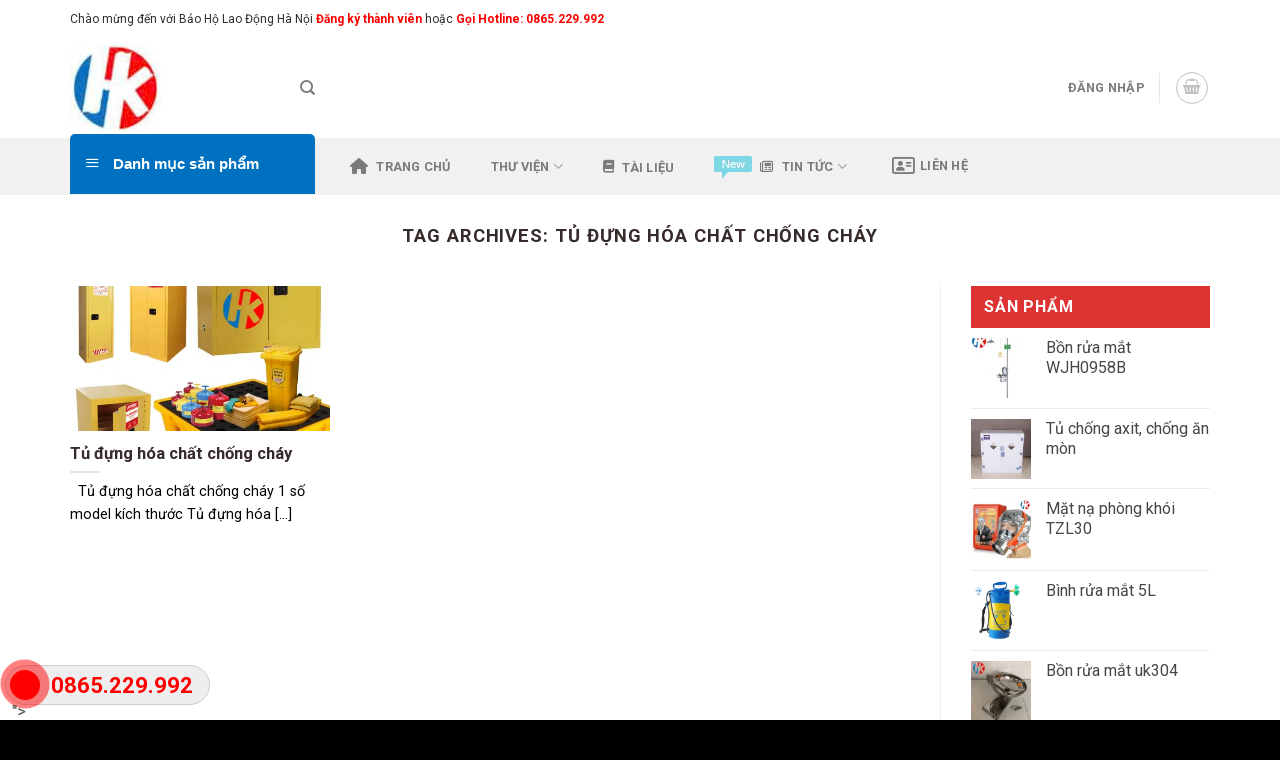

--- FILE ---
content_type: text/html; charset=UTF-8
request_url: https://bhldhanoi.com/tag/tu-dung-hoa-chat-chong-chay/
body_size: 30088
content:
<!DOCTYPE html>
<!--[if IE 9 ]> <html lang="vi" class="ie9 loading-site no-js"> <![endif]-->
<!--[if IE 8 ]> <html lang="vi" class="ie8 loading-site no-js"> <![endif]-->
<!--[if (gte IE 9)|!(IE)]><!--><html lang="vi" class="loading-site no-js"> <!--<![endif]-->
<head><meta charset="UTF-8" /><script>if(navigator.userAgent.match(/MSIE|Internet Explorer/i)||navigator.userAgent.match(/Trident\/7\..*?rv:11/i)){var href=document.location.href;if(!href.match(/[?&]nowprocket/)){if(href.indexOf("?")==-1){if(href.indexOf("#")==-1){document.location.href=href+"?nowprocket=1"}else{document.location.href=href.replace("#","?nowprocket=1#")}}else{if(href.indexOf("#")==-1){document.location.href=href+"&nowprocket=1"}else{document.location.href=href.replace("#","&nowprocket=1#")}}}}</script><script>class RocketLazyLoadScripts{constructor(){this.v="1.2.3",this.triggerEvents=["keydown","mousedown","mousemove","touchmove","touchstart","touchend","wheel"],this.userEventHandler=this._triggerListener.bind(this),this.touchStartHandler=this._onTouchStart.bind(this),this.touchMoveHandler=this._onTouchMove.bind(this),this.touchEndHandler=this._onTouchEnd.bind(this),this.clickHandler=this._onClick.bind(this),this.interceptedClicks=[],window.addEventListener("pageshow",t=>{this.persisted=t.persisted}),window.addEventListener("DOMContentLoaded",()=>{this._preconnect3rdParties()}),this.delayedScripts={normal:[],async:[],defer:[]},this.trash=[],this.allJQueries=[]}_addUserInteractionListener(t){if(document.hidden){t._triggerListener();return}this.triggerEvents.forEach(e=>window.addEventListener(e,t.userEventHandler,{passive:!0})),window.addEventListener("touchstart",t.touchStartHandler,{passive:!0}),window.addEventListener("mousedown",t.touchStartHandler),document.addEventListener("visibilitychange",t.userEventHandler)}_removeUserInteractionListener(){this.triggerEvents.forEach(t=>window.removeEventListener(t,this.userEventHandler,{passive:!0})),document.removeEventListener("visibilitychange",this.userEventHandler)}_onTouchStart(t){"HTML"!==t.target.tagName&&(window.addEventListener("touchend",this.touchEndHandler),window.addEventListener("mouseup",this.touchEndHandler),window.addEventListener("touchmove",this.touchMoveHandler,{passive:!0}),window.addEventListener("mousemove",this.touchMoveHandler),t.target.addEventListener("click",this.clickHandler),this._renameDOMAttribute(t.target,"onclick","rocket-onclick"),this._pendingClickStarted())}_onTouchMove(t){window.removeEventListener("touchend",this.touchEndHandler),window.removeEventListener("mouseup",this.touchEndHandler),window.removeEventListener("touchmove",this.touchMoveHandler,{passive:!0}),window.removeEventListener("mousemove",this.touchMoveHandler),t.target.removeEventListener("click",this.clickHandler),this._renameDOMAttribute(t.target,"rocket-onclick","onclick"),this._pendingClickFinished()}_onTouchEnd(t){window.removeEventListener("touchend",this.touchEndHandler),window.removeEventListener("mouseup",this.touchEndHandler),window.removeEventListener("touchmove",this.touchMoveHandler,{passive:!0}),window.removeEventListener("mousemove",this.touchMoveHandler)}_onClick(t){t.target.removeEventListener("click",this.clickHandler),this._renameDOMAttribute(t.target,"rocket-onclick","onclick"),this.interceptedClicks.push(t),t.preventDefault(),t.stopPropagation(),t.stopImmediatePropagation(),this._pendingClickFinished()}_replayClicks(){window.removeEventListener("touchstart",this.touchStartHandler,{passive:!0}),window.removeEventListener("mousedown",this.touchStartHandler),this.interceptedClicks.forEach(t=>{t.target.dispatchEvent(new MouseEvent("click",{view:t.view,bubbles:!0,cancelable:!0}))})}_waitForPendingClicks(){return new Promise(t=>{this._isClickPending?this._pendingClickFinished=t:t()})}_pendingClickStarted(){this._isClickPending=!0}_pendingClickFinished(){this._isClickPending=!1}_renameDOMAttribute(t,e,r){t.hasAttribute&&t.hasAttribute(e)&&(event.target.setAttribute(r,event.target.getAttribute(e)),event.target.removeAttribute(e))}_triggerListener(){this._removeUserInteractionListener(this),"loading"===document.readyState?document.addEventListener("DOMContentLoaded",this._loadEverythingNow.bind(this)):this._loadEverythingNow()}_preconnect3rdParties(){let t=[];document.querySelectorAll("script[type=rocketlazyloadscript]").forEach(e=>{if(e.hasAttribute("src")){let r=new URL(e.src).origin;r!==location.origin&&t.push({src:r,crossOrigin:e.crossOrigin||"module"===e.getAttribute("data-rocket-type")})}}),t=[...new Map(t.map(t=>[JSON.stringify(t),t])).values()],this._batchInjectResourceHints(t,"preconnect")}async _loadEverythingNow(){this.lastBreath=Date.now(),this._delayEventListeners(this),this._delayJQueryReady(this),this._handleDocumentWrite(),this._registerAllDelayedScripts(),this._preloadAllScripts(),await this._loadScriptsFromList(this.delayedScripts.normal),await this._loadScriptsFromList(this.delayedScripts.defer),await this._loadScriptsFromList(this.delayedScripts.async);try{await this._triggerDOMContentLoaded(),await this._triggerWindowLoad()}catch(t){console.error(t)}window.dispatchEvent(new Event("rocket-allScriptsLoaded")),this._waitForPendingClicks().then(()=>{this._replayClicks()}),this._emptyTrash()}_registerAllDelayedScripts(){document.querySelectorAll("script[type=rocketlazyloadscript]").forEach(t=>{t.hasAttribute("data-rocket-src")?t.hasAttribute("async")&&!1!==t.async?this.delayedScripts.async.push(t):t.hasAttribute("defer")&&!1!==t.defer||"module"===t.getAttribute("data-rocket-type")?this.delayedScripts.defer.push(t):this.delayedScripts.normal.push(t):this.delayedScripts.normal.push(t)})}async _transformScript(t){return new Promise((await this._littleBreath(),navigator.userAgent.indexOf("Firefox/")>0||""===navigator.vendor)?e=>{let r=document.createElement("script");[...t.attributes].forEach(t=>{let e=t.nodeName;"type"!==e&&("data-rocket-type"===e&&(e="type"),"data-rocket-src"===e&&(e="src"),r.setAttribute(e,t.nodeValue))}),t.text&&(r.text=t.text),r.hasAttribute("src")?(r.addEventListener("load",e),r.addEventListener("error",e)):(r.text=t.text,e());try{t.parentNode.replaceChild(r,t)}catch(i){e()}}:async e=>{function r(){t.setAttribute("data-rocket-status","failed"),e()}try{let i=t.getAttribute("data-rocket-type"),n=t.getAttribute("data-rocket-src");t.text,i?(t.type=i,t.removeAttribute("data-rocket-type")):t.removeAttribute("type"),t.addEventListener("load",function r(){t.setAttribute("data-rocket-status","executed"),e()}),t.addEventListener("error",r),n?(t.removeAttribute("data-rocket-src"),t.src=n):t.src="data:text/javascript;base64,"+window.btoa(unescape(encodeURIComponent(t.text)))}catch(s){r()}})}async _loadScriptsFromList(t){let e=t.shift();return e&&e.isConnected?(await this._transformScript(e),this._loadScriptsFromList(t)):Promise.resolve()}_preloadAllScripts(){this._batchInjectResourceHints([...this.delayedScripts.normal,...this.delayedScripts.defer,...this.delayedScripts.async],"preload")}_batchInjectResourceHints(t,e){var r=document.createDocumentFragment();t.forEach(t=>{let i=t.getAttribute&&t.getAttribute("data-rocket-src")||t.src;if(i){let n=document.createElement("link");n.href=i,n.rel=e,"preconnect"!==e&&(n.as="script"),t.getAttribute&&"module"===t.getAttribute("data-rocket-type")&&(n.crossOrigin=!0),t.crossOrigin&&(n.crossOrigin=t.crossOrigin),t.integrity&&(n.integrity=t.integrity),r.appendChild(n),this.trash.push(n)}}),document.head.appendChild(r)}_delayEventListeners(t){let e={};function r(t,r){!function t(r){!e[r]&&(e[r]={originalFunctions:{add:r.addEventListener,remove:r.removeEventListener},eventsToRewrite:[]},r.addEventListener=function(){arguments[0]=i(arguments[0]),e[r].originalFunctions.add.apply(r,arguments)},r.removeEventListener=function(){arguments[0]=i(arguments[0]),e[r].originalFunctions.remove.apply(r,arguments)});function i(t){return e[r].eventsToRewrite.indexOf(t)>=0?"rocket-"+t:t}}(t),e[t].eventsToRewrite.push(r)}function i(t,e){let r=t[e];Object.defineProperty(t,e,{get:()=>r||function(){},set(i){t["rocket"+e]=r=i}})}r(document,"DOMContentLoaded"),r(window,"DOMContentLoaded"),r(window,"load"),r(window,"pageshow"),r(document,"readystatechange"),i(document,"onreadystatechange"),i(window,"onload"),i(window,"onpageshow")}_delayJQueryReady(t){let e;function r(r){if(r&&r.fn&&!t.allJQueries.includes(r)){r.fn.ready=r.fn.init.prototype.ready=function(e){return t.domReadyFired?e.bind(document)(r):document.addEventListener("rocket-DOMContentLoaded",()=>e.bind(document)(r)),r([])};let i=r.fn.on;r.fn.on=r.fn.init.prototype.on=function(){if(this[0]===window){function t(t){return t.split(" ").map(t=>"load"===t||0===t.indexOf("load.")?"rocket-jquery-load":t).join(" ")}"string"==typeof arguments[0]||arguments[0]instanceof String?arguments[0]=t(arguments[0]):"object"==typeof arguments[0]&&Object.keys(arguments[0]).forEach(e=>{let r=arguments[0][e];delete arguments[0][e],arguments[0][t(e)]=r})}return i.apply(this,arguments),this},t.allJQueries.push(r)}e=r}r(window.jQuery),Object.defineProperty(window,"jQuery",{get:()=>e,set(t){r(t)}})}async _triggerDOMContentLoaded(){this.domReadyFired=!0,await this._littleBreath(),document.dispatchEvent(new Event("rocket-DOMContentLoaded")),await this._littleBreath(),window.dispatchEvent(new Event("rocket-DOMContentLoaded")),await this._littleBreath(),document.dispatchEvent(new Event("rocket-readystatechange")),await this._littleBreath(),document.rocketonreadystatechange&&document.rocketonreadystatechange()}async _triggerWindowLoad(){await this._littleBreath(),window.dispatchEvent(new Event("rocket-load")),await this._littleBreath(),window.rocketonload&&window.rocketonload(),await this._littleBreath(),this.allJQueries.forEach(t=>t(window).trigger("rocket-jquery-load")),await this._littleBreath();let t=new Event("rocket-pageshow");t.persisted=this.persisted,window.dispatchEvent(t),await this._littleBreath(),window.rocketonpageshow&&window.rocketonpageshow({persisted:this.persisted})}_handleDocumentWrite(){let t=new Map;document.write=document.writeln=function(e){let r=document.currentScript;r||console.error("WPRocket unable to document.write this: "+e);let i=document.createRange(),n=r.parentElement,s=t.get(r);void 0===s&&(s=r.nextSibling,t.set(r,s));let a=document.createDocumentFragment();i.setStart(a,0),a.appendChild(i.createContextualFragment(e)),n.insertBefore(a,s)}}async _littleBreath(){Date.now()-this.lastBreath>45&&(await this._requestAnimFrame(),this.lastBreath=Date.now())}async _requestAnimFrame(){return document.hidden?new Promise(t=>setTimeout(t)):new Promise(t=>requestAnimationFrame(t))}_emptyTrash(){this.trash.forEach(t=>t.remove())}static run(){let t=new RocketLazyLoadScripts;t._addUserInteractionListener(t)}}RocketLazyLoadScripts.run();</script>
	
	<link rel="profile" href="https://gmpg.org/xfn/11" />
	<link rel="pingback" href="https://bhldhanoi.com/xmlrpc.php" />

	<script type="rocketlazyloadscript">(function(html){html.className = html.className.replace(/\bno-js\b/,'js')})(document.documentElement);</script>
<meta name='robots' content='index, follow, max-image-preview:large, max-snippet:-1, max-video-preview:-1' />
<meta name="viewport" content="width=device-width, initial-scale=1, maximum-scale=1" />
	<!-- This site is optimized with the Yoast SEO plugin v26.8 - https://yoast.com/product/yoast-seo-wordpress/ -->
	<title>Lưu trữ tủ đựng hóa chất chống cháy - Bảo Hộ Lao Động Hà Nội</title><link rel="preload" as="style" href="https://fonts.googleapis.com/css?family=Roboto%3Aregular%2C700%2Cregular%2C700%7CDancing%20Script%3Aregular%2C400&#038;display=swap" /><link rel="stylesheet" href="https://fonts.googleapis.com/css?family=Roboto%3Aregular%2C700%2Cregular%2C700%7CDancing%20Script%3Aregular%2C400&#038;display=swap" media="print" onload="this.media='all'" /><noscript><link rel="stylesheet" href="https://fonts.googleapis.com/css?family=Roboto%3Aregular%2C700%2Cregular%2C700%7CDancing%20Script%3Aregular%2C400&#038;display=swap" /></noscript>
	<link rel="canonical" href="https://bhldhanoi.com/tag/tu-dung-hoa-chat-chong-chay/" />
	<meta property="og:locale" content="vi_VN" />
	<meta property="og:type" content="article" />
	<meta property="og:title" content="Lưu trữ tủ đựng hóa chất chống cháy - Bảo Hộ Lao Động Hà Nội" />
	<meta property="og:url" content="https://bhldhanoi.com/tag/tu-dung-hoa-chat-chong-chay/" />
	<meta property="og:site_name" content="Bảo Hộ Lao Động Hà Nội" />
	<meta name="twitter:card" content="summary_large_image" />
	<script type="application/ld+json" class="yoast-schema-graph">{"@context":"https://schema.org","@graph":[{"@type":"CollectionPage","@id":"https://bhldhanoi.com/tag/tu-dung-hoa-chat-chong-chay/","url":"https://bhldhanoi.com/tag/tu-dung-hoa-chat-chong-chay/","name":"Lưu trữ tủ đựng hóa chất chống cháy - Bảo Hộ Lao Động Hà Nội","isPartOf":{"@id":"https://bhldhanoi.com/#website"},"primaryImageOfPage":{"@id":"https://bhldhanoi.com/tag/tu-dung-hoa-chat-chong-chay/#primaryimage"},"image":{"@id":"https://bhldhanoi.com/tag/tu-dung-hoa-chat-chong-chay/#primaryimage"},"thumbnailUrl":"https://bhldhanoi.com/wp-content/uploads/tu-dung-hoa-chat-chong-chay.png","breadcrumb":{"@id":"https://bhldhanoi.com/tag/tu-dung-hoa-chat-chong-chay/#breadcrumb"},"inLanguage":"vi"},{"@type":"ImageObject","inLanguage":"vi","@id":"https://bhldhanoi.com/tag/tu-dung-hoa-chat-chong-chay/#primaryimage","url":"https://bhldhanoi.com/wp-content/uploads/tu-dung-hoa-chat-chong-chay.png","contentUrl":"https://bhldhanoi.com/wp-content/uploads/tu-dung-hoa-chat-chong-chay.png","width":500,"height":500,"caption":"tu-dung-hoa-chat-chong-chay"},{"@type":"BreadcrumbList","@id":"https://bhldhanoi.com/tag/tu-dung-hoa-chat-chong-chay/#breadcrumb","itemListElement":[{"@type":"ListItem","position":1,"name":"Trang chủ","item":"https://bhldhanoi.com/"},{"@type":"ListItem","position":2,"name":"tủ đựng hóa chất chống cháy"}]},{"@type":"WebSite","@id":"https://bhldhanoi.com/#website","url":"https://bhldhanoi.com/","name":"Bảo Hộ Lao Động Hà Nội","description":"","potentialAction":[{"@type":"SearchAction","target":{"@type":"EntryPoint","urlTemplate":"https://bhldhanoi.com/?s={search_term_string}"},"query-input":{"@type":"PropertyValueSpecification","valueRequired":true,"valueName":"search_term_string"}}],"inLanguage":"vi"}]}</script>
	<!-- / Yoast SEO plugin. -->


<link rel='dns-prefetch' href='//cdn.jsdelivr.net' />
<link rel='dns-prefetch' href='//use.fontawesome.com' />
<link rel='dns-prefetch' href='//fonts.googleapis.com' />
<link href='https://fonts.gstatic.com' crossorigin rel='preconnect' />
<link rel="alternate" type="application/rss+xml" title="Dòng thông tin Bảo Hộ Lao Động Hà Nội &raquo;" href="https://bhldhanoi.com/feed/" />
<link rel="alternate" type="application/rss+xml" title="Bảo Hộ Lao Động Hà Nội &raquo; Dòng bình luận" href="https://bhldhanoi.com/comments/feed/" />
<link rel="alternate" type="application/rss+xml" title="Dòng thông tin cho Thẻ Bảo Hộ Lao Động Hà Nội &raquo; tủ đựng hóa chất chống cháy" href="https://bhldhanoi.com/tag/tu-dung-hoa-chat-chong-chay/feed/" />
<link rel="prefetch" href="https://bhldhanoi.com/wp-content/themes/flatsome/assets/js/chunk.countup.fe2c1016.js" />
<link rel="prefetch" href="https://bhldhanoi.com/wp-content/themes/flatsome/assets/js/chunk.sticky-sidebar.a58a6557.js" />
<link rel="prefetch" href="https://bhldhanoi.com/wp-content/themes/flatsome/assets/js/chunk.tooltips.29144c1c.js" />
<link rel="prefetch" href="https://bhldhanoi.com/wp-content/themes/flatsome/assets/js/chunk.vendors-popups.947eca5c.js" />
<link rel="prefetch" href="https://bhldhanoi.com/wp-content/themes/flatsome/assets/js/chunk.vendors-slider.f0d2cbc9.js" />
<style id='wp-img-auto-sizes-contain-inline-css' type='text/css'>
img:is([sizes=auto i],[sizes^="auto," i]){contain-intrinsic-size:3000px 1500px}
/*# sourceURL=wp-img-auto-sizes-contain-inline-css */
</style>
<link data-minify="1" rel='stylesheet' id='dashicons-css' href='https://bhldhanoi.com/wp-content/cache/min/1/wp-includes/css/dashicons.min.css?ver=1658233650' type='text/css' media='all' />
<link rel='stylesheet' id='menu-icons-extra-css' href='https://bhldhanoi.com/wp-content/plugins/ot-flatsome-vertical-menu/libs/menu-icons/css/extra.min.css?ver=0.12.2' type='text/css' media='all' />
<style id='wp-emoji-styles-inline-css' type='text/css'>

	img.wp-smiley, img.emoji {
		display: inline !important;
		border: none !important;
		box-shadow: none !important;
		height: 1em !important;
		width: 1em !important;
		margin: 0 0.07em !important;
		vertical-align: -0.1em !important;
		background: none !important;
		padding: 0 !important;
	}
/*# sourceURL=wp-emoji-styles-inline-css */
</style>
<style id='wp-block-library-inline-css' type='text/css'>
:root{--wp-block-synced-color:#7a00df;--wp-block-synced-color--rgb:122,0,223;--wp-bound-block-color:var(--wp-block-synced-color);--wp-editor-canvas-background:#ddd;--wp-admin-theme-color:#007cba;--wp-admin-theme-color--rgb:0,124,186;--wp-admin-theme-color-darker-10:#006ba1;--wp-admin-theme-color-darker-10--rgb:0,107,160.5;--wp-admin-theme-color-darker-20:#005a87;--wp-admin-theme-color-darker-20--rgb:0,90,135;--wp-admin-border-width-focus:2px}@media (min-resolution:192dpi){:root{--wp-admin-border-width-focus:1.5px}}.wp-element-button{cursor:pointer}:root .has-very-light-gray-background-color{background-color:#eee}:root .has-very-dark-gray-background-color{background-color:#313131}:root .has-very-light-gray-color{color:#eee}:root .has-very-dark-gray-color{color:#313131}:root .has-vivid-green-cyan-to-vivid-cyan-blue-gradient-background{background:linear-gradient(135deg,#00d084,#0693e3)}:root .has-purple-crush-gradient-background{background:linear-gradient(135deg,#34e2e4,#4721fb 50%,#ab1dfe)}:root .has-hazy-dawn-gradient-background{background:linear-gradient(135deg,#faaca8,#dad0ec)}:root .has-subdued-olive-gradient-background{background:linear-gradient(135deg,#fafae1,#67a671)}:root .has-atomic-cream-gradient-background{background:linear-gradient(135deg,#fdd79a,#004a59)}:root .has-nightshade-gradient-background{background:linear-gradient(135deg,#330968,#31cdcf)}:root .has-midnight-gradient-background{background:linear-gradient(135deg,#020381,#2874fc)}:root{--wp--preset--font-size--normal:16px;--wp--preset--font-size--huge:42px}.has-regular-font-size{font-size:1em}.has-larger-font-size{font-size:2.625em}.has-normal-font-size{font-size:var(--wp--preset--font-size--normal)}.has-huge-font-size{font-size:var(--wp--preset--font-size--huge)}.has-text-align-center{text-align:center}.has-text-align-left{text-align:left}.has-text-align-right{text-align:right}.has-fit-text{white-space:nowrap!important}#end-resizable-editor-section{display:none}.aligncenter{clear:both}.items-justified-left{justify-content:flex-start}.items-justified-center{justify-content:center}.items-justified-right{justify-content:flex-end}.items-justified-space-between{justify-content:space-between}.screen-reader-text{border:0;clip-path:inset(50%);height:1px;margin:-1px;overflow:hidden;padding:0;position:absolute;width:1px;word-wrap:normal!important}.screen-reader-text:focus{background-color:#ddd;clip-path:none;color:#444;display:block;font-size:1em;height:auto;left:5px;line-height:normal;padding:15px 23px 14px;text-decoration:none;top:5px;width:auto;z-index:100000}html :where(.has-border-color){border-style:solid}html :where([style*=border-top-color]){border-top-style:solid}html :where([style*=border-right-color]){border-right-style:solid}html :where([style*=border-bottom-color]){border-bottom-style:solid}html :where([style*=border-left-color]){border-left-style:solid}html :where([style*=border-width]){border-style:solid}html :where([style*=border-top-width]){border-top-style:solid}html :where([style*=border-right-width]){border-right-style:solid}html :where([style*=border-bottom-width]){border-bottom-style:solid}html :where([style*=border-left-width]){border-left-style:solid}html :where(img[class*=wp-image-]){height:auto;max-width:100%}:where(figure){margin:0 0 1em}html :where(.is-position-sticky){--wp-admin--admin-bar--position-offset:var(--wp-admin--admin-bar--height,0px)}@media screen and (max-width:600px){html :where(.is-position-sticky){--wp-admin--admin-bar--position-offset:0px}}

/*# sourceURL=wp-block-library-inline-css */
</style><link data-minify="1" rel='stylesheet' id='wc-blocks-style-css' href='https://bhldhanoi.com/wp-content/cache/min/1/wp-content/plugins/woocommerce/assets/client/blocks/wc-blocks.css?ver=1729153675' type='text/css' media='all' />
<style id='global-styles-inline-css' type='text/css'>
:root{--wp--preset--aspect-ratio--square: 1;--wp--preset--aspect-ratio--4-3: 4/3;--wp--preset--aspect-ratio--3-4: 3/4;--wp--preset--aspect-ratio--3-2: 3/2;--wp--preset--aspect-ratio--2-3: 2/3;--wp--preset--aspect-ratio--16-9: 16/9;--wp--preset--aspect-ratio--9-16: 9/16;--wp--preset--color--black: #000000;--wp--preset--color--cyan-bluish-gray: #abb8c3;--wp--preset--color--white: #ffffff;--wp--preset--color--pale-pink: #f78da7;--wp--preset--color--vivid-red: #cf2e2e;--wp--preset--color--luminous-vivid-orange: #ff6900;--wp--preset--color--luminous-vivid-amber: #fcb900;--wp--preset--color--light-green-cyan: #7bdcb5;--wp--preset--color--vivid-green-cyan: #00d084;--wp--preset--color--pale-cyan-blue: #8ed1fc;--wp--preset--color--vivid-cyan-blue: #0693e3;--wp--preset--color--vivid-purple: #9b51e0;--wp--preset--gradient--vivid-cyan-blue-to-vivid-purple: linear-gradient(135deg,rgb(6,147,227) 0%,rgb(155,81,224) 100%);--wp--preset--gradient--light-green-cyan-to-vivid-green-cyan: linear-gradient(135deg,rgb(122,220,180) 0%,rgb(0,208,130) 100%);--wp--preset--gradient--luminous-vivid-amber-to-luminous-vivid-orange: linear-gradient(135deg,rgb(252,185,0) 0%,rgb(255,105,0) 100%);--wp--preset--gradient--luminous-vivid-orange-to-vivid-red: linear-gradient(135deg,rgb(255,105,0) 0%,rgb(207,46,46) 100%);--wp--preset--gradient--very-light-gray-to-cyan-bluish-gray: linear-gradient(135deg,rgb(238,238,238) 0%,rgb(169,184,195) 100%);--wp--preset--gradient--cool-to-warm-spectrum: linear-gradient(135deg,rgb(74,234,220) 0%,rgb(151,120,209) 20%,rgb(207,42,186) 40%,rgb(238,44,130) 60%,rgb(251,105,98) 80%,rgb(254,248,76) 100%);--wp--preset--gradient--blush-light-purple: linear-gradient(135deg,rgb(255,206,236) 0%,rgb(152,150,240) 100%);--wp--preset--gradient--blush-bordeaux: linear-gradient(135deg,rgb(254,205,165) 0%,rgb(254,45,45) 50%,rgb(107,0,62) 100%);--wp--preset--gradient--luminous-dusk: linear-gradient(135deg,rgb(255,203,112) 0%,rgb(199,81,192) 50%,rgb(65,88,208) 100%);--wp--preset--gradient--pale-ocean: linear-gradient(135deg,rgb(255,245,203) 0%,rgb(182,227,212) 50%,rgb(51,167,181) 100%);--wp--preset--gradient--electric-grass: linear-gradient(135deg,rgb(202,248,128) 0%,rgb(113,206,126) 100%);--wp--preset--gradient--midnight: linear-gradient(135deg,rgb(2,3,129) 0%,rgb(40,116,252) 100%);--wp--preset--font-size--small: 13px;--wp--preset--font-size--medium: 20px;--wp--preset--font-size--large: 36px;--wp--preset--font-size--x-large: 42px;--wp--preset--spacing--20: 0.44rem;--wp--preset--spacing--30: 0.67rem;--wp--preset--spacing--40: 1rem;--wp--preset--spacing--50: 1.5rem;--wp--preset--spacing--60: 2.25rem;--wp--preset--spacing--70: 3.38rem;--wp--preset--spacing--80: 5.06rem;--wp--preset--shadow--natural: 6px 6px 9px rgba(0, 0, 0, 0.2);--wp--preset--shadow--deep: 12px 12px 50px rgba(0, 0, 0, 0.4);--wp--preset--shadow--sharp: 6px 6px 0px rgba(0, 0, 0, 0.2);--wp--preset--shadow--outlined: 6px 6px 0px -3px rgb(255, 255, 255), 6px 6px rgb(0, 0, 0);--wp--preset--shadow--crisp: 6px 6px 0px rgb(0, 0, 0);}:where(.is-layout-flex){gap: 0.5em;}:where(.is-layout-grid){gap: 0.5em;}body .is-layout-flex{display: flex;}.is-layout-flex{flex-wrap: wrap;align-items: center;}.is-layout-flex > :is(*, div){margin: 0;}body .is-layout-grid{display: grid;}.is-layout-grid > :is(*, div){margin: 0;}:where(.wp-block-columns.is-layout-flex){gap: 2em;}:where(.wp-block-columns.is-layout-grid){gap: 2em;}:where(.wp-block-post-template.is-layout-flex){gap: 1.25em;}:where(.wp-block-post-template.is-layout-grid){gap: 1.25em;}.has-black-color{color: var(--wp--preset--color--black) !important;}.has-cyan-bluish-gray-color{color: var(--wp--preset--color--cyan-bluish-gray) !important;}.has-white-color{color: var(--wp--preset--color--white) !important;}.has-pale-pink-color{color: var(--wp--preset--color--pale-pink) !important;}.has-vivid-red-color{color: var(--wp--preset--color--vivid-red) !important;}.has-luminous-vivid-orange-color{color: var(--wp--preset--color--luminous-vivid-orange) !important;}.has-luminous-vivid-amber-color{color: var(--wp--preset--color--luminous-vivid-amber) !important;}.has-light-green-cyan-color{color: var(--wp--preset--color--light-green-cyan) !important;}.has-vivid-green-cyan-color{color: var(--wp--preset--color--vivid-green-cyan) !important;}.has-pale-cyan-blue-color{color: var(--wp--preset--color--pale-cyan-blue) !important;}.has-vivid-cyan-blue-color{color: var(--wp--preset--color--vivid-cyan-blue) !important;}.has-vivid-purple-color{color: var(--wp--preset--color--vivid-purple) !important;}.has-black-background-color{background-color: var(--wp--preset--color--black) !important;}.has-cyan-bluish-gray-background-color{background-color: var(--wp--preset--color--cyan-bluish-gray) !important;}.has-white-background-color{background-color: var(--wp--preset--color--white) !important;}.has-pale-pink-background-color{background-color: var(--wp--preset--color--pale-pink) !important;}.has-vivid-red-background-color{background-color: var(--wp--preset--color--vivid-red) !important;}.has-luminous-vivid-orange-background-color{background-color: var(--wp--preset--color--luminous-vivid-orange) !important;}.has-luminous-vivid-amber-background-color{background-color: var(--wp--preset--color--luminous-vivid-amber) !important;}.has-light-green-cyan-background-color{background-color: var(--wp--preset--color--light-green-cyan) !important;}.has-vivid-green-cyan-background-color{background-color: var(--wp--preset--color--vivid-green-cyan) !important;}.has-pale-cyan-blue-background-color{background-color: var(--wp--preset--color--pale-cyan-blue) !important;}.has-vivid-cyan-blue-background-color{background-color: var(--wp--preset--color--vivid-cyan-blue) !important;}.has-vivid-purple-background-color{background-color: var(--wp--preset--color--vivid-purple) !important;}.has-black-border-color{border-color: var(--wp--preset--color--black) !important;}.has-cyan-bluish-gray-border-color{border-color: var(--wp--preset--color--cyan-bluish-gray) !important;}.has-white-border-color{border-color: var(--wp--preset--color--white) !important;}.has-pale-pink-border-color{border-color: var(--wp--preset--color--pale-pink) !important;}.has-vivid-red-border-color{border-color: var(--wp--preset--color--vivid-red) !important;}.has-luminous-vivid-orange-border-color{border-color: var(--wp--preset--color--luminous-vivid-orange) !important;}.has-luminous-vivid-amber-border-color{border-color: var(--wp--preset--color--luminous-vivid-amber) !important;}.has-light-green-cyan-border-color{border-color: var(--wp--preset--color--light-green-cyan) !important;}.has-vivid-green-cyan-border-color{border-color: var(--wp--preset--color--vivid-green-cyan) !important;}.has-pale-cyan-blue-border-color{border-color: var(--wp--preset--color--pale-cyan-blue) !important;}.has-vivid-cyan-blue-border-color{border-color: var(--wp--preset--color--vivid-cyan-blue) !important;}.has-vivid-purple-border-color{border-color: var(--wp--preset--color--vivid-purple) !important;}.has-vivid-cyan-blue-to-vivid-purple-gradient-background{background: var(--wp--preset--gradient--vivid-cyan-blue-to-vivid-purple) !important;}.has-light-green-cyan-to-vivid-green-cyan-gradient-background{background: var(--wp--preset--gradient--light-green-cyan-to-vivid-green-cyan) !important;}.has-luminous-vivid-amber-to-luminous-vivid-orange-gradient-background{background: var(--wp--preset--gradient--luminous-vivid-amber-to-luminous-vivid-orange) !important;}.has-luminous-vivid-orange-to-vivid-red-gradient-background{background: var(--wp--preset--gradient--luminous-vivid-orange-to-vivid-red) !important;}.has-very-light-gray-to-cyan-bluish-gray-gradient-background{background: var(--wp--preset--gradient--very-light-gray-to-cyan-bluish-gray) !important;}.has-cool-to-warm-spectrum-gradient-background{background: var(--wp--preset--gradient--cool-to-warm-spectrum) !important;}.has-blush-light-purple-gradient-background{background: var(--wp--preset--gradient--blush-light-purple) !important;}.has-blush-bordeaux-gradient-background{background: var(--wp--preset--gradient--blush-bordeaux) !important;}.has-luminous-dusk-gradient-background{background: var(--wp--preset--gradient--luminous-dusk) !important;}.has-pale-ocean-gradient-background{background: var(--wp--preset--gradient--pale-ocean) !important;}.has-electric-grass-gradient-background{background: var(--wp--preset--gradient--electric-grass) !important;}.has-midnight-gradient-background{background: var(--wp--preset--gradient--midnight) !important;}.has-small-font-size{font-size: var(--wp--preset--font-size--small) !important;}.has-medium-font-size{font-size: var(--wp--preset--font-size--medium) !important;}.has-large-font-size{font-size: var(--wp--preset--font-size--large) !important;}.has-x-large-font-size{font-size: var(--wp--preset--font-size--x-large) !important;}
/*# sourceURL=global-styles-inline-css */
</style>

<style id='classic-theme-styles-inline-css' type='text/css'>
/*! This file is auto-generated */
.wp-block-button__link{color:#fff;background-color:#32373c;border-radius:9999px;box-shadow:none;text-decoration:none;padding:calc(.667em + 2px) calc(1.333em + 2px);font-size:1.125em}.wp-block-file__button{background:#32373c;color:#fff;text-decoration:none}
/*# sourceURL=/wp-includes/css/classic-themes.min.css */
</style>
<style id='font-awesome-svg-styles-default-inline-css' type='text/css'>
.svg-inline--fa {
  display: inline-block;
  height: 1em;
  overflow: visible;
  vertical-align: -.125em;
}
/*# sourceURL=font-awesome-svg-styles-default-inline-css */
</style>
<link data-minify="1" rel='stylesheet' id='font-awesome-svg-styles-css' href='https://bhldhanoi.com/wp-content/cache/min/1/wp-content/uploads/font-awesome/v6.1.2/css/svg-with-js.css?ver=1767409561' type='text/css' media='all' />
<style id='font-awesome-svg-styles-inline-css' type='text/css'>
   .wp-block-font-awesome-icon svg::before,
   .wp-rich-text-font-awesome-icon svg::before {content: unset;}
/*# sourceURL=font-awesome-svg-styles-inline-css */
</style>
<link data-minify="1" rel='stylesheet' id='contact-form-7-css' href='https://bhldhanoi.com/wp-content/cache/min/1/wp-content/plugins/contact-form-7/includes/css/styles.css?ver=1658233650' type='text/css' media='all' />
<link data-minify="1" rel='stylesheet' id='easy-callnow-css' href='https://bhldhanoi.com/wp-content/cache/min/1/wp-content/plugins/easy-call-now/public/css/easy-callnow-public.css?ver=1661101066' type='text/css' media='all' />
<link data-minify="1" rel='stylesheet' id='ot-vertical-menu-css-css' href='https://bhldhanoi.com/wp-content/cache/min/1/wp-content/plugins/ot-flatsome-vertical-menu/assets/css/style.css?ver=1660660704' type='text/css' media='all' />
<style id='woocommerce-inline-inline-css' type='text/css'>
.woocommerce form .form-row .required { visibility: visible; }
/*# sourceURL=woocommerce-inline-inline-css */
</style>
<link data-minify="1" rel='stylesheet' id='font-awesome-official-css' href='https://bhldhanoi.com/wp-content/cache/min/1/releases/v6.1.2/css/all.css?ver=1660782363' type='text/css' media='all' crossorigin="anonymous" />
<link data-minify="1" rel='stylesheet' id='flatsome-main-css' href='https://bhldhanoi.com/wp-content/cache/min/1/wp-content/themes/flatsome/assets/css/flatsome.css?ver=1658233652' type='text/css' media='all' />
<style id='flatsome-main-inline-css' type='text/css'>
@font-face {
				font-family: "fl-icons";
				font-display: block;
				src: url(https://bhldhanoi.com/wp-content/themes/flatsome/assets/css/icons/fl-icons.eot?v=3.15.6);
				src:
					url(https://bhldhanoi.com/wp-content/themes/flatsome/assets/css/icons/fl-icons.eot#iefix?v=3.15.6) format("embedded-opentype"),
					url(https://bhldhanoi.com/wp-content/themes/flatsome/assets/css/icons/fl-icons.woff2?v=3.15.6) format("woff2"),
					url(https://bhldhanoi.com/wp-content/themes/flatsome/assets/css/icons/fl-icons.ttf?v=3.15.6) format("truetype"),
					url(https://bhldhanoi.com/wp-content/themes/flatsome/assets/css/icons/fl-icons.woff?v=3.15.6) format("woff"),
					url(https://bhldhanoi.com/wp-content/themes/flatsome/assets/css/icons/fl-icons.svg?v=3.15.6#fl-icons) format("svg");
			}
/*# sourceURL=flatsome-main-inline-css */
</style>
<link data-minify="1" rel='stylesheet' id='flatsome-shop-css' href='https://bhldhanoi.com/wp-content/cache/min/1/wp-content/themes/flatsome/assets/css/flatsome-shop.css?ver=1658233652' type='text/css' media='all' />
<link rel='stylesheet' id='flatsome-style-css' href='https://bhldhanoi.com/wp-content/themes/flatsome/style.css?ver=3.15.6' type='text/css' media='all' />

<style id='rocket-lazyload-inline-css' type='text/css'>
.rll-youtube-player{position:relative;padding-bottom:56.23%;height:0;overflow:hidden;max-width:100%;}.rll-youtube-player:focus-within{outline: 2px solid currentColor;outline-offset: 5px;}.rll-youtube-player iframe{position:absolute;top:0;left:0;width:100%;height:100%;z-index:100;background:0 0}.rll-youtube-player img{bottom:0;display:block;left:0;margin:auto;max-width:100%;width:100%;position:absolute;right:0;top:0;border:none;height:auto;-webkit-transition:.4s all;-moz-transition:.4s all;transition:.4s all}.rll-youtube-player img:hover{-webkit-filter:brightness(75%)}.rll-youtube-player .play{height:100%;width:100%;left:0;top:0;position:absolute;background:url(https://bhldhanoi.com/wp-content/plugins/wp-rocket/assets/img/youtube.png) no-repeat center;background-color: transparent !important;cursor:pointer;border:none;}
/*# sourceURL=rocket-lazyload-inline-css */
</style>
<link data-minify="1" rel='stylesheet' id='font-awesome-official-v4shim-css' href='https://bhldhanoi.com/wp-content/cache/min/1/releases/v6.1.2/css/v4-shims.css?ver=1660782364' type='text/css' media='all' crossorigin="anonymous" />
<script type="rocketlazyloadscript" data-rocket-type="text/javascript" data-rocket-src="https://bhldhanoi.com/wp-includes/js/jquery/jquery.min.js?ver=3.7.1" id="jquery-core-js" defer></script>
<script type="rocketlazyloadscript" data-rocket-type="text/javascript" data-rocket-src="https://bhldhanoi.com/wp-includes/js/jquery/jquery-migrate.min.js?ver=3.4.1" id="jquery-migrate-js" defer></script>
<script type="rocketlazyloadscript" data-minify="1" data-rocket-type="text/javascript" data-rocket-src="https://bhldhanoi.com/wp-content/cache/min/1/wp-content/plugins/easy-call-now/public/js/easy-callnow-public.js?ver=1661101066" id="easy-callnow-js" defer></script>
<script type="rocketlazyloadscript" data-rocket-type="text/javascript" data-rocket-src="https://bhldhanoi.com/wp-content/plugins/woocommerce/assets/js/jquery-blockui/jquery.blockUI.min.js?ver=2.7.0-wc.10.4.3" id="wc-jquery-blockui-js" defer="defer" data-wp-strategy="defer"></script>
<script type="text/javascript" id="wc-add-to-cart-js-extra">
/* <![CDATA[ */
var wc_add_to_cart_params = {"ajax_url":"/wp-admin/admin-ajax.php","wc_ajax_url":"/?wc-ajax=%%endpoint%%","i18n_view_cart":"Xem gi\u1ecf h\u00e0ng","cart_url":"https://bhldhanoi.com/gio-hang/","is_cart":"","cart_redirect_after_add":"no"};
//# sourceURL=wc-add-to-cart-js-extra
/* ]]> */
</script>
<script type="rocketlazyloadscript" data-rocket-type="text/javascript" data-rocket-src="https://bhldhanoi.com/wp-content/plugins/woocommerce/assets/js/frontend/add-to-cart.min.js?ver=10.4.3" id="wc-add-to-cart-js" defer="defer" data-wp-strategy="defer"></script>
<script type="rocketlazyloadscript" data-rocket-type="text/javascript" data-rocket-src="https://bhldhanoi.com/wp-content/plugins/woocommerce/assets/js/js-cookie/js.cookie.min.js?ver=2.1.4-wc.10.4.3" id="wc-js-cookie-js" defer="defer" data-wp-strategy="defer"></script>
<script type="text/javascript" id="woocommerce-js-extra">
/* <![CDATA[ */
var woocommerce_params = {"ajax_url":"/wp-admin/admin-ajax.php","wc_ajax_url":"/?wc-ajax=%%endpoint%%","i18n_password_show":"Hi\u1ec3n th\u1ecb m\u1eadt kh\u1ea9u","i18n_password_hide":"\u1ea8n m\u1eadt kh\u1ea9u"};
//# sourceURL=woocommerce-js-extra
/* ]]> */
</script>
<script type="rocketlazyloadscript" data-rocket-type="text/javascript" data-rocket-src="https://bhldhanoi.com/wp-content/plugins/woocommerce/assets/js/frontend/woocommerce.min.js?ver=10.4.3" id="woocommerce-js" defer="defer" data-wp-strategy="defer"></script>
<link rel="https://api.w.org/" href="https://bhldhanoi.com/wp-json/" /><link rel="alternate" title="JSON" type="application/json" href="https://bhldhanoi.com/wp-json/wp/v2/tags/272" /><link rel="EditURI" type="application/rsd+xml" title="RSD" href="https://bhldhanoi.com/xmlrpc.php?rsd" />
		<div class="fix_tel">
	      <div class="ring-alo-phone ring-alo-green ring-alo-show" id="ring-alo-phoneIcon" style="right: 150px; bottom: -12px;">
	        <div class="ring-alo-ph-circle"></div>
	        <div class="ring-alo-ph-circle-fill"></div>
	        <div class="ring-alo-ph-img-circle">

	          <a href="tel:0865229992">
	            <img width="50" height="50" class="lazy" 
	             src="data:image/svg+xml,%3Csvg%20xmlns='http://www.w3.org/2000/svg'%20viewBox='0%200%2050%2050'%3E%3C/svg%3E" 
	            	alt="<php _e('Click to Call','call-now'); ? data-lazy-src="https://bhldhanoi.com/wp-content/plugins/easy-call-now/public/images/phone-ring.png"><noscript><img width="50" height="50" class="lazy" 
	            	src="https://bhldhanoi.com/wp-content/plugins/easy-call-now/public/images/phone-ring.png" 
	            	alt="<php _e('Click to Call','call-now'); ?></noscript>">
	            <noscript>&amp;lt;img src="https://bhldhanoi.com/wp-content/plugins/easy-call-now/public/images/phone-ring.png" alt=""&amp;gt;</noscript>
	            </a>
	        </div>
	      </div>
	      <div class="tel">
	          <p class="fone">0865.229.992</p>
	      </div>
	    </div>
	    <style type="text/css">
	    	.ring-alo-phone.ring-alo-green .ring-alo-ph-img-circle {
			    background-color: #f00;
			}
			.ring-alo-phone.ring-alo-green .ring-alo-ph-circle{
				background-color: #f00;	
			}
			.ring-alo-phone.ring-alo-green .ring-alo-ph-circle {
			    border-color: #f00;
			}

			.ring-alo-phone.ring-alo-green.ring-alo-hover .ring-alo-ph-img-circle, .ring-alo-phone.ring-alo-green:hover .ring-alo-ph-img-circle{
				background-color: #baf5a7;		
			}

			.fone {			 
			    color: #f00;			    
			}

			.tel{
				background-color: #eee;
			}
			.fix_tel{
				top: auto;
				bottom: auto;
				right: auto;
				left: auto;
								bottom: 15px; 				left: 5px; 							}
	    </style>
		<!--[if IE]><link rel="stylesheet" type="text/css" href="https://bhldhanoi.com/wp-content/themes/flatsome/assets/css/ie-fallback.css"><script src="//cdnjs.cloudflare.com/ajax/libs/html5shiv/3.6.1/html5shiv.js"></script><script>var head = document.getElementsByTagName('head')[0],style = document.createElement('style');style.type = 'text/css';style.styleSheet.cssText = ':before,:after{content:none !important';head.appendChild(style);setTimeout(function(){head.removeChild(style);}, 0);</script><script src="https://bhldhanoi.com/wp-content/themes/flatsome/assets/libs/ie-flexibility.js"></script><![endif]--><!-- Google tag (gtag.js) -->
<script type="rocketlazyloadscript" async data-rocket-src="https://www.googletagmanager.com/gtag/js?id=G-C9GW0K31X3"></script>
<script type="rocketlazyloadscript">
  window.dataLayer = window.dataLayer || [];
  function gtag(){dataLayer.push(arguments);}
  gtag('js', new Date());

  gtag('config', 'G-C9GW0K31X3');
</script>	<noscript><style>.woocommerce-product-gallery{ opacity: 1 !important; }</style></noscript>
	<link rel="icon" href="https://bhldhanoi.com/wp-content/uploads/cropped-z7202425349079_3f7b123f1f4d23d04a168bec032b1525-32x32.jpg" sizes="32x32" />
<link rel="icon" href="https://bhldhanoi.com/wp-content/uploads/cropped-z7202425349079_3f7b123f1f4d23d04a168bec032b1525-192x192.jpg" sizes="192x192" />
<link rel="apple-touch-icon" href="https://bhldhanoi.com/wp-content/uploads/cropped-z7202425349079_3f7b123f1f4d23d04a168bec032b1525-180x180.jpg" />
<meta name="msapplication-TileImage" content="https://bhldhanoi.com/wp-content/uploads/cropped-z7202425349079_3f7b123f1f4d23d04a168bec032b1525-270x270.jpg" />
<style id="custom-css" type="text/css">:root {--primary-color: #464646;}.container-width, .full-width .ubermenu-nav, .container, .row{max-width: 1170px}.row.row-collapse{max-width: 1140px}.row.row-small{max-width: 1162.5px}.row.row-large{max-width: 1200px}.sticky-add-to-cart--active, #wrapper,#main,#main.dark{background-color: #ffffff}.header-main{height: 100px}#logo img{max-height: 100px}#logo{width:200px;}.header-bottom{min-height: 55px}.header-top{min-height: 30px}.transparent .header-main{height: 30px}.transparent #logo img{max-height: 30px}.has-transparent + .page-title:first-of-type,.has-transparent + #main > .page-title,.has-transparent + #main > div > .page-title,.has-transparent + #main .page-header-wrapper:first-of-type .page-title{padding-top: 110px;}.header.show-on-scroll,.stuck .header-main{height:70px!important}.stuck #logo img{max-height: 70px!important}.search-form{ width: 86%;}.header-bg-color {background-color: rgba(255,255,255,0.9)}.header-bottom {background-color: #f1f1f1}.top-bar-nav > li > a{line-height: 16px }.header-main .nav > li > a{line-height: 16px }.stuck .header-main .nav > li > a{line-height: 50px }@media (max-width: 549px) {.header-main{height: 70px}#logo img{max-height: 70px}}.nav-dropdown{font-size:100%}.header-top{background-color:#ffffff!important;}/* Color */.accordion-title.active, .has-icon-bg .icon .icon-inner,.logo a, .primary.is-underline, .primary.is-link, .badge-outline .badge-inner, .nav-outline > li.active> a,.nav-outline >li.active > a, .cart-icon strong,[data-color='primary'], .is-outline.primary{color: #464646;}/* Color !important */[data-text-color="primary"]{color: #464646!important;}/* Background Color */[data-text-bg="primary"]{background-color: #464646;}/* Background */.scroll-to-bullets a,.featured-title, .label-new.menu-item > a:after, .nav-pagination > li > .current,.nav-pagination > li > span:hover,.nav-pagination > li > a:hover,.has-hover:hover .badge-outline .badge-inner,button[type="submit"], .button.wc-forward:not(.checkout):not(.checkout-button), .button.submit-button, .button.primary:not(.is-outline),.featured-table .title,.is-outline:hover, .has-icon:hover .icon-label,.nav-dropdown-bold .nav-column li > a:hover, .nav-dropdown.nav-dropdown-bold > li > a:hover, .nav-dropdown-bold.dark .nav-column li > a:hover, .nav-dropdown.nav-dropdown-bold.dark > li > a:hover, .header-vertical-menu__opener ,.is-outline:hover, .tagcloud a:hover,.grid-tools a, input[type='submit']:not(.is-form), .box-badge:hover .box-text, input.button.alt,.nav-box > li > a:hover,.nav-box > li.active > a,.nav-pills > li.active > a ,.current-dropdown .cart-icon strong, .cart-icon:hover strong, .nav-line-bottom > li > a:before, .nav-line-grow > li > a:before, .nav-line > li > a:before,.banner, .header-top, .slider-nav-circle .flickity-prev-next-button:hover svg, .slider-nav-circle .flickity-prev-next-button:hover .arrow, .primary.is-outline:hover, .button.primary:not(.is-outline), input[type='submit'].primary, input[type='submit'].primary, input[type='reset'].button, input[type='button'].primary, .badge-inner{background-color: #464646;}/* Border */.nav-vertical.nav-tabs > li.active > a,.scroll-to-bullets a.active,.nav-pagination > li > .current,.nav-pagination > li > span:hover,.nav-pagination > li > a:hover,.has-hover:hover .badge-outline .badge-inner,.accordion-title.active,.featured-table,.is-outline:hover, .tagcloud a:hover,blockquote, .has-border, .cart-icon strong:after,.cart-icon strong,.blockUI:before, .processing:before,.loading-spin, .slider-nav-circle .flickity-prev-next-button:hover svg, .slider-nav-circle .flickity-prev-next-button:hover .arrow, .primary.is-outline:hover{border-color: #464646}.nav-tabs > li.active > a{border-top-color: #464646}.widget_shopping_cart_content .blockUI.blockOverlay:before { border-left-color: #464646 }.woocommerce-checkout-review-order .blockUI.blockOverlay:before { border-left-color: #464646 }/* Fill */.slider .flickity-prev-next-button:hover svg,.slider .flickity-prev-next-button:hover .arrow{fill: #464646;}body{font-size: 100%;}body{font-family:"Roboto", sans-serif}body{font-weight: 0}body{color: #000000}.nav > li > a {font-family:"Roboto", sans-serif;}.mobile-sidebar-levels-2 .nav > li > ul > li > a {font-family:"Roboto", sans-serif;}.nav > li > a {font-weight: 700;}.mobile-sidebar-levels-2 .nav > li > ul > li > a {font-weight: 700;}h1,h2,h3,h4,h5,h6,.heading-font, .off-canvas-center .nav-sidebar.nav-vertical > li > a{font-family: "Roboto", sans-serif;}h1,h2,h3,h4,h5,h6,.heading-font,.banner h1,.banner h2{font-weight: 700;}h1,h2,h3,h4,h5,h6,.heading-font{color: #362a2a;}.alt-font{font-family: "Dancing Script", sans-serif;}.alt-font{font-weight: 400!important;}a{color: #464646;}@media screen and (min-width: 550px){.products .box-vertical .box-image{min-width: 300px!important;width: 300px!important;}}.absolute-footer, html{background-color: #000000}.header-vertical-menu__opener{height: 57px}.header-vertical-menu__opener, .header-vertical-menu__fly-out{width: 261px}/* Custom CSS */.sec-f-b .widgettitle {font-size: 16px;color: #222;text-transform: uppercase;font-weight: 700 !important;}.sec-f-b ul.menu >li >a {color: #7d7d7d;text-transform: capitalize;font-size: 13px;position: relative;padding: 7px 0px 7px 0px;-webkit-transition: all 0.3s;-moz-transition: all 0.3s;-o-transition: all 0.3s;-ms-transition: all 0.3s;transition: all 0.3s;display: inline-block;vertical-align: top;}.sec-f-b ul.menu >li >a:hover {color: #fe0000;padding-left: 15px;}footer p {margin-bottom:0;}.header-main .contact-us {background: url(/wp-content/uploads/icon-phone.png) no-repeat left top 15px;padding: 15px 15px 10px 45px;color: #2d2d2d;}.header-main .contact-us .text {font-weight: bold;color: #2d2d2d;text-transform: capitalize;}.header-main .contact-us .phone {color: #fe0000;}.lh .item .item-wrap {background-color: #f2f2f2;font-weight: 600;font-size: 14px;color: #222;overflow: hidden;text-align: left;padding: 17px 20px;height: 96px;}.lh .item .item-wrap .icon {display: inline-block;height: 66px;width: 66px;border-radius: 50%;border: 1px solid #b7b7b7;float: left;margin-right: 10px;}.lh .item .item-wrap .info {padding: 20px 0;line-height: 20px;}.lh .item.support .item-wrap .icon {background: url(/wp-content/uploads/bg_general.png) no-repeat -9px -1706px #f2f2f2;}.lh .item.phone .item-wrap .icon {background: url(/wp-content/uploads/bg_general.png) no-repeat -9px -1761px #f2f2f2;}.lh .item.address .item-wrap .icon {background: url(/wp-content/uploads/bg_general.png) no-repeat -9px -1818px #f2f2f2;}.header-top .header-message {color: #2d2d2d;line-height: 38px;}.header-top .header-message a {color: #fe0000;font-weight: bold;}span.amount {font-size: 0;padding: 0;height: 0;margin: 0;}.dmh>.col2 .product-small.box {border-right: 1px solid #ddd;border-bottom: 1px solid #ddd;}.dmh>.col {margin: 0;padding: 0;}/* Custom CSS Mobile */@media (max-width: 549px){.gtt .block-infos .info {width: 50%!important;}.dmh .menu:hover{width: 60%!important;height: auto;}.dmh .menu {padding-top: 25px!important;position: absolute;background: #fff;z-index: 9;right: -10px;top: 5px;height: 35px;width: 35px;overflow: hidden;}}.label-new.menu-item > a:after{content:"New";}.label-hot.menu-item > a:after{content:"Hot";}.label-sale.menu-item > a:after{content:"Sale";}.label-popular.menu-item > a:after{content:"Popular";}</style>		<style type="text/css" id="wp-custom-css">
			.sidebar-menu .nav-sidebar>li>a:hover {
	color:#ff5c00;
}
.sidebar-menu .sidebar-menu-tabs>li>a, .sidebar-menu .nav-sidebar>li>a {
	color:#000;
	font-weight:100;
}
.header-bottom .header-bottom-nav>li {
	line-height:55px;
}
.header-bottom picture, .mfp-content .mobile-sidebar picture {
padding-right:8px	
}

.header-bottom .header-bottom-nav span.fa, .mfp-content .mobile-sidebar span.fa{
	padding-right:8px;
}
.sec-f-b ul.menu >li >a:before {
    content: '\f105';
    font-family: FontAwesome;
    font-size: 14px;
    margin-right: 8px;
}
.gtt .col-inner {
	background-color: #fff;
    padding: 29px 0;
    border: 1px solid #ebebeb;
    border-radius: 5px;
    margin: 20px 0 40px;
	width:100%;
	overflow: hidden;
}
.gtt .block-infos .info {
    width: 20%;
    float: left;
}
.gtt .block-infos .info .inner i {
    float: left;
    font-size: 36px;
    padding-top: 2px;
    color: #0071c1;
}
.gtt .block-infos .info.info1 .inner {
    border-left: 0;
}
.gtt .block-infos .info .inner {
    border-left: 1px solid #ebebeb;
    padding-left: 30px;
    float: left;
    width: 100%;
}
.gtt .block-infos .info .inner .info-cont {
    padding-left: 50px;
}
.gtt .block-infos .info .inner .info-cont span {
    font-size: 13px;
    color: #222;
    text-transform: uppercase;
    font-weight: 600;
    margin-bottom: 2px;
}
.gtt  .block-infos .info .inner .info-cont p {
    text-transform: capitalize;
    padding-top: 2px;
    color: #666;
    margin-bottom: 3px;
	font-size:12px;
}
.th .gallery-col {
	padding-bottom:0!important;
}
.th img {
	object-fit:contain;
	height:80px;
}
.section-title-normal span {
	padding: 15px 0 13px;
    border-bottom: 1px solid #0071c1;
    position: relative;
    font-size: 15px;
    color: #222;
    text-transform: uppercase;
    font-weight: 700;
}
 .dmh h2.widget-title{
	line-height: 46px;
    background-color: #0071c1;
    font-size: 15px;
    padding: 0 16px;
    color: #fff;
    font-weight: 700 !important;
    margin: 0;
    border-radius: 0;
    position: relative;
    text-transform: uppercase;
    margin-top: -2px;
    margin-left: -8px;
    box-shadow: 0 2px 4px 0 rgb(208 208 208 / 60%);
}
.dmh {
	border-top: 2px solid #0071c1;
}
.dmh h2.widget-title:before {
    content: '';
    width: 0;
    height: 0;
    border-bottom: 8px solid transparent;
    border-right: 8px solid #b94300;
    left: 0;
    bottom: -8px;
    position: absolute;
}
.dmh .menu li {
	border-top:none;
}
.dmh .menu li a {
	color:#000;
	font-weight:bold;
	font-size:14px;
}
.dmh .menu {
    padding: 10px;
    border: 1px solid #ddd;
    margin-right: 8px;
}
.dmh>.col1 {
    padding: 0 7.8px 19.6px;
}
.header-bottom .header-bottom-nav.nav-center>li {
	margin:0;
}
.header-bottom .header-bottom-nav.nav-center>li>a {
	padding:0 20px;
}
div#mega-menu-title {
    line-height: 40px;
    /* height: 60px; */
    background-color: #0071c1;
    position: relative;
    margin-top: -5px;
    border-top-left-radius: 5px;
    border-top-right-radius: 5px;
}
#mega_menu>li>a {
	font-weight:bold;
}
#mega_menu>li>a:before {
	content:'\f101';
	font-family: FontAwesome;
	padding-right:10px;
	font-size:10px;
}
#mega_menu>li>a:hover{
	padding-left:30px;
	color:#ff5c00;
}
.header-main button.ux-search-submit.submit-button {
    height: 40px;
    border-radius: 0 28px 28px 0;
    width: 60px;
}
.header-main input#woocommerce-product-search-field-0 {
    height: 40px;
    border-left: 1px solid #ff5c00!important;
    box-shadow: none;
    border: none;
}
.header-main select.search_categories.resize-select.mb-0 {
    background: #fff;
    height: 40px;
    border-radius: 28px 0 0 28px;
    width: 80px!important;
    border: none;
    font-weight: bold;
}
.header-main form.searchform {
    border: 2px solid #ff5c00;
    border-radius: 28px;
}
.fnt>span {
    font-weight: bold;
    text-transform: uppercase;
    line-height: 40px;
}
.fnt input[type="email"] {
    height: 40px;
    border: 2px solid #ff5c00;
	border-radius: 20px 0 0 20px;
		font-weight:100;
	border-right: none;
}
.fnt input[type=submit] {
	background-color:#fe0000!important;
	border-radius:0 20px 20px 0;
}
.product-small.box .box-text {
	padding-bottom:0;
}
.dmh p.name.product-title>a  {
	font-weight:100;
}
.product-small.box p.name.product-title>a {
	overflow: hidden;
    text-overflow: ellipsis;
    -webkit-line-clamp: 2;
    display: -webkit-box;
    -webkit-box-orient: vertical;
	color:#313131;
	text-align:center;
	font-size:14px;
	height:40px;
	font-weight:bold;
}
.category-page-row .product-small.box {
    border: 1px solid #ddd;
}
span.widget-title {
    font-size: 1em;
    background: #dd3333;
    font-weight: 600;
    display: block;
    padding: 13px;
    color: #fff;
}
.is-divider.small {
    display: none;
}
ul.product-categories {
    border: 1px solid #3333;
    padding: 0px 13px;
}
.dmh .menu:before {
    content: '\f0c9';
    font-family: 'FontAwesome';
    position: absolute;
    left: 8px;
    top: 2px;
    font-size: 20px;
}		</style>
		<noscript><style id="rocket-lazyload-nojs-css">.rll-youtube-player, [data-lazy-src]{display:none !important;}</style></noscript></head>

<body data-rsssl=1 class="archive tag tag-tu-dung-hoa-chat-chong-chay tag-272 wp-theme-flatsome theme-flatsome ot-vertical-menu woocommerce-demo-store woocommerce-no-js full-width lightbox nav-dropdown-has-arrow nav-dropdown-has-shadow nav-dropdown-has-border">

<p role="complementary" aria-label="Thông báo của cửa hàng" class="woocommerce-store-notice demo_store" data-notice-id="82d3a409dfc2d3f8f9f4b8eda48fddcc" style="display:none;">Cám ơn bạn đã ghé thăm website của chúng tôi. Liên hệ hotline : 0865.229.992 hoặc qua Email : bhldhanoi.com@gmail.com để được hỗ trợ và báo giá chi tiết  <a role="button" href="#" class="woocommerce-store-notice__dismiss-link">Bỏ qua</a></p>
<a class="skip-link screen-reader-text" href="#main">Skip to content</a>

<div id="wrapper">

	
	<header id="header" class="header has-sticky sticky-jump">
		<div class="header-wrapper">
			<div id="top-bar" class="header-top hide-for-sticky nav-dark">
    <div class="flex-row container">
      <div class="flex-col hide-for-medium flex-left">
          <ul class="nav nav-left medium-nav-center nav-small  nav-divided">
              <li class="html custom html_topbar_left"><div class="header-message">
Chào mừng đến với Bảo Hộ Lao Động Hà Nội<a href="https://bhldhanoi.com"> Đăng ký thành viên</a> hoặc <a href="https://bhldhanoi.com">Gọi Hotline: 0865.229.992</a>
</div></li>          </ul>
      </div>

      <div class="flex-col hide-for-medium flex-center">
          <ul class="nav nav-center nav-small  nav-divided">
                        </ul>
      </div>

      <div class="flex-col hide-for-medium flex-right">
         <ul class="nav top-bar-nav nav-right nav-small  nav-divided">
              <li><a href="https://bhldhanoi.com/wp-admin/customize.php?url=https://bhldhanoi.com/tu-dung-hoa-chat-chong-chay/&autofocus%5Bsection%5D=menu_locations">Assign a menu in Theme Options > Menus</a></li><li class="html header-social-icons ml-0">
	<div class="social-icons follow-icons" ><a href="http://url" target="_blank" data-label="Facebook" rel="noopener noreferrer nofollow" class="icon plain facebook tooltip" title="Follow on Facebook" aria-label="Follow on Facebook"><i class="icon-facebook" ></i></a><a href="http://url" target="_blank" rel="noopener noreferrer nofollow" data-label="Instagram" class="icon plain  instagram tooltip" title="Follow on Instagram" aria-label="Follow on Instagram"><i class="icon-instagram" ></i></a><a href="http://url" target="_blank" data-label="Twitter" rel="noopener noreferrer nofollow" class="icon plain  twitter tooltip" title="Follow on Twitter" aria-label="Follow on Twitter"><i class="icon-twitter" ></i></a><a href="mailto:your@email" data-label="E-mail" rel="nofollow" class="icon plain  email tooltip" title="Send us an email" aria-label="Send us an email"><i class="icon-envelop" ></i></a></div></li>          </ul>
      </div>

            <div class="flex-col show-for-medium flex-grow">
          <ul class="nav nav-center nav-small mobile-nav  nav-divided">
              <li class="html custom html_topbar_left"><div class="header-message">
Chào mừng đến với Bảo Hộ Lao Động Hà Nội<a href="https://bhldhanoi.com"> Đăng ký thành viên</a> hoặc <a href="https://bhldhanoi.com">Gọi Hotline: 0865.229.992</a>
</div></li>          </ul>
      </div>
      
    </div>
</div>
<div id="masthead" class="header-main hide-for-sticky">
      <div class="header-inner flex-row container logo-left medium-logo-center" role="navigation">

          <!-- Logo -->
          <div id="logo" class="flex-col logo">
            
<!-- Header logo -->
<a href="https://bhldhanoi.com" title="Bảo Hộ Lao Động Hà Nội" rel="home">
		<img width="91" height="86" src="data:image/svg+xml,%3Csvg%20xmlns='http://www.w3.org/2000/svg'%20viewBox='0%200%2091%2086'%3E%3C/svg%3E" class="header_logo header-logo" alt="Bảo Hộ Lao Động Hà Nội" data-lazy-src="https://bhldhanoi.com/wp-content/uploads/z7202425349079_3f7b123f1f4d23d04a168bec032b1525.jpg"/><noscript><img width="91" height="86" src="https://bhldhanoi.com/wp-content/uploads/z7202425349079_3f7b123f1f4d23d04a168bec032b1525.jpg" class="header_logo header-logo" alt="Bảo Hộ Lao Động Hà Nội"/></noscript><img  width="91" height="86" src="data:image/svg+xml,%3Csvg%20xmlns='http://www.w3.org/2000/svg'%20viewBox='0%200%2091%2086'%3E%3C/svg%3E" class="header-logo-dark" alt="Bảo Hộ Lao Động Hà Nội" data-lazy-src="https://bhldhanoi.com/wp-content/uploads/z7202425349079_3f7b123f1f4d23d04a168bec032b1525.jpg"/><noscript><img  width="91" height="86" src="https://bhldhanoi.com/wp-content/uploads/z7202425349079_3f7b123f1f4d23d04a168bec032b1525.jpg" class="header-logo-dark" alt="Bảo Hộ Lao Động Hà Nội"/></noscript></a>
          </div>

          <!-- Mobile Left Elements -->
          <div class="flex-col show-for-medium flex-left">
            <ul class="mobile-nav nav nav-left ">
              <li class="nav-icon has-icon">
  		<a href="#" data-open="#main-menu" data-pos="left" data-bg="main-menu-overlay" data-color="" class="is-small" aria-label="Menu" aria-controls="main-menu" aria-expanded="false">
		
		  <i class="icon-menu" ></i>
		  		</a>
	</li>            </ul>
          </div>

          <!-- Left Elements -->
          <div class="flex-col hide-for-medium flex-left
            flex-grow">
            <ul class="header-nav header-nav-main nav nav-left  nav-uppercase" >
              <li class="header-search header-search-dropdown has-icon has-dropdown menu-item-has-children">
		<a href="#" aria-label="Tìm kiếm" class="is-small"><i class="icon-search" ></i></a>
		<ul class="nav-dropdown nav-dropdown-default">
	 	<li class="header-search-form search-form html relative has-icon">
	<div class="header-search-form-wrapper">
		<div class="searchform-wrapper ux-search-box relative is-normal"><form role="search" method="get" class="searchform" action="https://bhldhanoi.com/">
	<div class="flex-row relative">
					<div class="flex-col search-form-categories">
				<select class="search_categories resize-select mb-0" name="product_cat"><option value="" selected='selected'>All</option><option value="bang-dinh-mang-pe">Băng Dính - Màng PE</option><option value="bao-ho-lao-dong">Bảo Hộ Lao Động</option><option value="bo-spill-kit-tran-hoa-chat">Bộ Spill Kit Tràn Hóa Chất</option><option value="bon-rua-mat-khan-cap">Bồn Rửa Mắt Khẩn Cấp</option><option value="chua-phan-loai">Chưa phân loại</option><option value="pallet-chong-tran-hoa-chat">Pallet Chống Tràn Hóa Chất</option><option value="pccc-cuu-hoa">PCCC CỨU HỎA</option><option value="thiet-bi-thi-nghiem">Thiết bị thí nghiệm</option><option value="tu-dung-hoa-chat-chong-chay-no">Tủ hóa chất chống cháy nổ</option></select>			</div>
						<div class="flex-col flex-grow">
			<label class="screen-reader-text" for="woocommerce-product-search-field-0">Tìm kiếm:</label>
			<input type="search" id="woocommerce-product-search-field-0" class="search-field mb-0" placeholder="Tìm kiếm&hellip;" value="" name="s" />
			<input type="hidden" name="post_type" value="product" />
					</div>
		<div class="flex-col">
			<button type="submit" value="Tìm kiếm" class="ux-search-submit submit-button secondary button icon mb-0" aria-label="Submit">
				<i class="icon-search" ></i>			</button>
		</div>
	</div>
	<div class="live-search-results text-left z-top"></div>
</form>
</div>	</div>
</li>	</ul>
</li>
            </ul>
          </div>

          <!-- Right Elements -->
          <div class="flex-col hide-for-medium flex-right">
            <ul class="header-nav header-nav-main nav nav-right  nav-uppercase">
              <li class="account-item has-icon
    "
>

<a href="https://bhldhanoi.com/tai-khoan/"
    class="nav-top-link nav-top-not-logged-in "
    data-open="#login-form-popup"  >
    <span>
    Đăng nhập      </span>
  
</a>



</li>
<li class="header-divider"></li><li class="cart-item has-icon has-dropdown">
<div class="header-button">
<a href="https://bhldhanoi.com/gio-hang/" title="Giỏ hàng" class="header-cart-link icon button circle is-outline is-small">



    <i class="icon-shopping-basket"
    data-icon-label="0">
  </i>
  </a>
</div>
 <ul class="nav-dropdown nav-dropdown-default">
    <li class="html widget_shopping_cart">
      <div class="widget_shopping_cart_content">
        

	<p class="woocommerce-mini-cart__empty-message">Chưa có sản phẩm trong giỏ hàng.</p>


      </div>
    </li>
     </ul>

</li>
            </ul>
          </div>

          <!-- Mobile Right Elements -->
          <div class="flex-col show-for-medium flex-right">
            <ul class="mobile-nav nav nav-right ">
              <li class="cart-item has-icon">

<div class="header-button">      <a href="https://bhldhanoi.com/gio-hang/" class="header-cart-link off-canvas-toggle nav-top-link icon button circle is-outline is-small" data-open="#cart-popup" data-class="off-canvas-cart" title="Giỏ hàng" data-pos="right">
  
    <i class="icon-shopping-basket"
    data-icon-label="0">
  </i>
  </a>
</div>

  <!-- Cart Sidebar Popup -->
  <div id="cart-popup" class="mfp-hide widget_shopping_cart">
  <div class="cart-popup-inner inner-padding">
      <div class="cart-popup-title text-center">
          <h4 class="uppercase">Giỏ hàng</h4>
          <div class="is-divider"></div>
      </div>
      <div class="widget_shopping_cart_content">
          

	<p class="woocommerce-mini-cart__empty-message">Chưa có sản phẩm trong giỏ hàng.</p>


      </div>
             <div class="cart-sidebar-content relative"></div>  </div>
  </div>

</li>
            </ul>
          </div>

      </div>
     
      </div><div id="wide-nav" class="header-bottom wide-nav flex-has-center hide-for-medium">
    <div class="flex-row container">

                        <div class="flex-col hide-for-medium flex-left">
                <ul class="nav header-nav header-bottom-nav nav-left  nav-uppercase">
                                <div id="mega-menu-wrap"
                 class="ot-vm-hover">
                <div id="mega-menu-title">
                    <i class="icon-menu"></i> Danh mục sản phẩm                </div>
				<ul id="mega_menu" class="sf-menu sf-vertical"><li id="menu-item-892" class="menu-item menu-item-type-taxonomy menu-item-object-product_cat menu-item-892"><a href="https://bhldhanoi.com/danh-muc-san-pham/bang-dinh-mang-pe/">Băng Dính &#8211; Màng PE</a></li>
<li id="menu-item-440" class="menu-item menu-item-type-taxonomy menu-item-object-product_cat menu-item-has-children menu-item-440"><a href="https://bhldhanoi.com/danh-muc-san-pham/bao-ho-lao-dong/">Bảo Hộ Lao Động</a>
<ul class="sub-menu">
	<li id="menu-item-443" class="menu-item menu-item-type-taxonomy menu-item-object-product_cat menu-item-443"><a href="https://bhldhanoi.com/danh-muc-san-pham/bao-ho-lao-dong/giay-bao-ho/">Giày bảo hộ</a></li>
	<li id="menu-item-444" class="menu-item menu-item-type-taxonomy menu-item-object-product_cat menu-item-444"><a href="https://bhldhanoi.com/danh-muc-san-pham/bao-ho-lao-dong/mu-bao-ho/">Mũ Bảo hộ</a></li>
	<li id="menu-item-445" class="menu-item menu-item-type-taxonomy menu-item-object-product_cat menu-item-445"><a href="https://bhldhanoi.com/danh-muc-san-pham/bao-ho-lao-dong/kinh-bao-ho/">Kính bảo hộ</a></li>
	<li id="menu-item-446" class="menu-item menu-item-type-taxonomy menu-item-object-product_cat menu-item-446"><a href="https://bhldhanoi.com/danh-muc-san-pham/bao-ho-lao-dong/mat-na-phong-doc/">Mặt nạ phòng độc</a></li>
	<li id="menu-item-447" class="menu-item menu-item-type-taxonomy menu-item-object-product_cat menu-item-447"><a href="https://bhldhanoi.com/danh-muc-san-pham/bao-ho-lao-dong/nut-tai-chong-on/">Nút tai chống ồn</a></li>
	<li id="menu-item-448" class="menu-item menu-item-type-taxonomy menu-item-object-product_cat menu-item-448"><a href="https://bhldhanoi.com/danh-muc-san-pham/bao-ho-lao-dong/gang-tay-bao-ho/">Găng Tay Bảo Hộ</a></li>
	<li id="menu-item-449" class="menu-item menu-item-type-taxonomy menu-item-object-product_cat menu-item-449"><a href="https://bhldhanoi.com/danh-muc-san-pham/bao-ho-lao-dong/da-an-toan/">Đai an toàn</a></li>
	<li id="menu-item-450" class="menu-item menu-item-type-taxonomy menu-item-object-product_cat menu-item-450"><a href="https://bhldhanoi.com/danh-muc-san-pham/bao-ho-lao-dong/quan-ao-bao-ho/">Quần áo bảo hộ</a></li>
</ul>
</li>
<li id="menu-item-68" class="menu-item menu-item-type-taxonomy menu-item-object-product_cat menu-item-has-children menu-item-68"><a href="https://bhldhanoi.com/danh-muc-san-pham/bon-rua-mat-khan-cap/">Bồn Rửa Mắt Khẩn Cấp</a>
<ul class="sub-menu">
	<li id="menu-item-485" class="menu-item menu-item-type-taxonomy menu-item-object-product_cat menu-item-485"><a href="https://bhldhanoi.com/danh-muc-san-pham/bon-rua-mat-khan-cap/bon-rua-mat-khan-cap-gan-tuong/">Bồn Rửa Mắt khẩn Cấp Gắn Tường</a></li>
	<li id="menu-item-70" class="menu-item menu-item-type-taxonomy menu-item-object-product_cat menu-item-70"><a href="https://bhldhanoi.com/danh-muc-san-pham/bon-rua-mat-khan-cap/buong-tam-khan-cap-toan-than/">Buồng tắm khẩn cấp toàn thân</a></li>
	<li id="menu-item-459" class="menu-item menu-item-type-taxonomy menu-item-object-product_cat menu-item-459"><a href="https://bhldhanoi.com/danh-muc-san-pham/bon-rua-mat-khan-cap/bon-rua-mat-va-tam-khan-cap/">Bồn rửa mắt và tắm khẩn cấp</a></li>
	<li id="menu-item-69" class="menu-item menu-item-type-taxonomy menu-item-object-product_cat menu-item-69"><a href="https://bhldhanoi.com/danh-muc-san-pham/bon-rua-mat-khan-cap/bon-rua-mat-di-dong/">Bồn rửa mắt di động</a></li>
	<li id="menu-item-71" class="menu-item menu-item-type-taxonomy menu-item-object-product_cat menu-item-71"><a href="https://bhldhanoi.com/danh-muc-san-pham/bon-rua-mat-khan-cap/chai-dung-dich-rua-mat/">Chai dung dịch rửa mắt</a></li>
	<li id="menu-item-73" class="menu-item menu-item-type-taxonomy menu-item-object-product_cat menu-item-73"><a href="https://bhldhanoi.com/danh-muc-san-pham/bon-rua-mat-khan-cap/voi-rua-mat-khan-cap/">Vòi rửa mắt khẩn cấp</a></li>
	<li id="menu-item-74" class="menu-item menu-item-type-taxonomy menu-item-object-product_cat menu-item-74"><a href="https://bhldhanoi.com/danh-muc-san-pham/bon-rua-mat-khan-cap/voi-rua-mat-ket-hop-rua-tay/">Vòi rửa mắt kết hợp rửa tay</a></li>
</ul>
</li>
<li id="menu-item-76" class="menu-item menu-item-type-taxonomy menu-item-object-product_cat menu-item-has-children menu-item-76"><a href="https://bhldhanoi.com/danh-muc-san-pham/thiet-bi-thi-nghiem/">Thiết bị thí nghiệm</a>
<ul class="sub-menu">
	<li id="menu-item-77" class="menu-item menu-item-type-taxonomy menu-item-object-product_cat menu-item-77"><a href="https://bhldhanoi.com/danh-muc-san-pham/thiet-bi-thi-nghiem/ban-nang-thi-nghiem/">Bàn Nâng Thí Nghiệm</a></li>
	<li id="menu-item-78" class="menu-item menu-item-type-taxonomy menu-item-object-product_cat menu-item-78"><a href="https://bhldhanoi.com/danh-muc-san-pham/thiet-bi-thi-nghiem/chau-rua-chiu-hoa-chat/">Chậu Rửa Chịu Hóa Chất</a></li>
	<li id="menu-item-79" class="menu-item menu-item-type-taxonomy menu-item-object-product_cat menu-item-79"><a href="https://bhldhanoi.com/danh-muc-san-pham/thiet-bi-thi-nghiem/chup-hut-khi-di-dong/">Chụp Hút Khí Di Dộng</a></li>
	<li id="menu-item-83" class="menu-item menu-item-type-taxonomy menu-item-object-product_cat menu-item-83"><a href="https://bhldhanoi.com/danh-muc-san-pham/thiet-bi-thi-nghiem/quat-hut-hoa-chat/">Quạt Hút Hóa Chất</a></li>
	<li id="menu-item-84" class="menu-item menu-item-type-taxonomy menu-item-object-product_cat menu-item-84"><a href="https://bhldhanoi.com/danh-muc-san-pham/thiet-bi-thi-nghiem/van-voi-thi-nghiem/">Van Vòi Thí Nghiệm</a></li>
	<li id="menu-item-85" class="menu-item menu-item-type-taxonomy menu-item-object-product_cat menu-item-85"><a href="https://bhldhanoi.com/danh-muc-san-pham/thiet-bi-thi-nghiem/voi-rua-phong-thi-nghiem/">Vòi Rửa Phòng Thí Nghiệm</a></li>
	<li id="menu-item-80" class="menu-item menu-item-type-taxonomy menu-item-object-product_cat menu-item-80"><a href="https://bhldhanoi.com/danh-muc-san-pham/thiet-bi-thi-nghiem/dung-cu-lay-mau-xang-dau/">Dụng Cụ Lấy Mẫu Xăng Dầu</a></li>
</ul>
</li>
<li id="menu-item-87" class="menu-item menu-item-type-taxonomy menu-item-object-product_cat menu-item-has-children menu-item-87"><a href="https://bhldhanoi.com/danh-muc-san-pham/bo-spill-kit-tran-hoa-chat/">Bộ Spill Kit Tràn Hóa Chất</a>
<ul class="sub-menu">
	<li id="menu-item-88" class="menu-item menu-item-type-taxonomy menu-item-object-product_cat menu-item-88"><a href="https://bhldhanoi.com/danh-muc-san-pham/bo-spill-kit-tran-hoa-chat/bo-chong-tran-hoa-chat/">Bộ Chống Tràn hóa chất</a></li>
	<li id="menu-item-90" class="menu-item menu-item-type-taxonomy menu-item-object-product_cat menu-item-90"><a href="https://bhldhanoi.com/danh-muc-san-pham/bo-spill-kit-tran-hoa-chat/phao-tham-hoa-chat/">Phao Thấm hóa chất</a></li>
	<li id="menu-item-91" class="menu-item menu-item-type-taxonomy menu-item-object-product_cat menu-item-91"><a href="https://bhldhanoi.com/danh-muc-san-pham/bo-spill-kit-tran-hoa-chat/tam-tham-hoa-chat/">Tấm Thấm Hóa Chất</a></li>
	<li id="menu-item-92" class="menu-item menu-item-type-taxonomy menu-item-object-product_cat menu-item-92"><a href="https://bhldhanoi.com/danh-muc-san-pham/bo-spill-kit-tran-hoa-chat/vat-tu-tham-hut-hoa-chat/">Vật Tư Thấm Hút Hóa Chất</a></li>
</ul>
</li>
<li id="menu-item-89" class="menu-item menu-item-type-taxonomy menu-item-object-product_cat menu-item-89"><a href="https://bhldhanoi.com/danh-muc-san-pham/pallet-chong-tran-hoa-chat/">Pallet Chống Tràn Hóa Chất</a></li>
<li id="menu-item-1007" class="menu-item menu-item-type-taxonomy menu-item-object-product_cat menu-item-1007"><a href="https://bhldhanoi.com/danh-muc-san-pham/pallet-nhua-chong-tinh-dien/">Pallet nhựa chống tĩnh điện</a></li>
<li id="menu-item-93" class="menu-item menu-item-type-taxonomy menu-item-object-product_cat menu-item-has-children menu-item-93"><a href="https://bhldhanoi.com/danh-muc-san-pham/tu-dung-hoa-chat-chong-chay-no/">Tủ hóa chất chống cháy nổ</a>
<ul class="sub-menu">
	<li id="menu-item-94" class="menu-item menu-item-type-taxonomy menu-item-object-product_cat menu-item-94"><a href="https://bhldhanoi.com/danh-muc-san-pham/tu-dung-hoa-chat-chong-chay-no/tu-an-toan-chay-no/">Tủ An Toàn Cháy Nổ</a></li>
	<li id="menu-item-95" class="menu-item menu-item-type-taxonomy menu-item-object-product_cat menu-item-95"><a href="https://bhldhanoi.com/danh-muc-san-pham/tu-dung-hoa-chat-chong-chay-no/tu-an-toan-nhua-pp/">Tủ An Toàn Nhựa PP</a></li>
	<li id="menu-item-96" class="menu-item menu-item-type-taxonomy menu-item-object-product_cat menu-item-96"><a href="https://bhldhanoi.com/danh-muc-san-pham/tu-dung-hoa-chat-chong-chay-no/tu-ho-so-chong-chay/">Tủ Hồ Sơ Chống Cháy</a></li>
	<li id="menu-item-97" class="menu-item menu-item-type-taxonomy menu-item-object-product_cat menu-item-97"><a href="https://bhldhanoi.com/danh-muc-san-pham/tu-dung-hoa-chat-chong-chay-no/tu-hoa-chat-an-mon/">Tủ Hóa Chất Ăn Mòn</a></li>
	<li id="menu-item-98" class="menu-item menu-item-type-taxonomy menu-item-object-product_cat menu-item-98"><a href="https://bhldhanoi.com/danh-muc-san-pham/tu-dung-hoa-chat-chong-chay-no/tu-hoa-chat-doc-hai/">Tủ Hóa Chất Độc Hại</a></li>
	<li id="menu-item-99" class="menu-item menu-item-type-taxonomy menu-item-object-product_cat menu-item-99"><a href="https://bhldhanoi.com/danh-muc-san-pham/tu-dung-hoa-chat-chong-chay-no/tu-thuoc-tru-sau/">Tủ Thuốc Trừ Sâu</a></li>
</ul>
</li>
<li id="menu-item-623" class="menu-item menu-item-type-taxonomy menu-item-object-product_cat menu-item-has-children menu-item-623"><a href="https://bhldhanoi.com/danh-muc-san-pham/an-toan-dien-cao-ha-ap/">An toàn điện cao-hạ áp</a>
<ul class="sub-menu">
	<li id="menu-item-624" class="menu-item menu-item-type-taxonomy menu-item-object-product_cat menu-item-624"><a href="https://bhldhanoi.com/danh-muc-san-pham/an-toan-dien-cao-ha-ap/bo-tiep-dia-di-dong/">Bộ tiếp địa di động</a></li>
	<li id="menu-item-625" class="menu-item menu-item-type-taxonomy menu-item-object-product_cat menu-item-625"><a href="https://bhldhanoi.com/danh-muc-san-pham/an-toan-dien-cao-ha-ap/gang-tay-cach-dien/">Găng tay cách điện</a></li>
	<li id="menu-item-626" class="menu-item menu-item-type-taxonomy menu-item-object-product_cat menu-item-626"><a href="https://bhldhanoi.com/danh-muc-san-pham/an-toan-dien-cao-ha-ap/sao-cach-dien/">Sào cách điện</a></li>
	<li id="menu-item-627" class="menu-item menu-item-type-taxonomy menu-item-object-product_cat menu-item-627"><a href="https://bhldhanoi.com/danh-muc-san-pham/an-toan-dien-cao-ha-ap/tham-cach-dien/">Thảm cách điện</a></li>
</ul>
</li>
<li id="menu-item-628" class="menu-item menu-item-type-taxonomy menu-item-object-product_cat menu-item-has-children menu-item-628"><a href="https://bhldhanoi.com/danh-muc-san-pham/phong-sach-chong-tinh-dien/">Phòng sạch chống tĩnh điện</a>
<ul class="sub-menu">
	<li id="menu-item-1008" class="menu-item menu-item-type-taxonomy menu-item-object-product_cat menu-item-1008"><a href="https://bhldhanoi.com/danh-muc-san-pham/pallet-nhua-chong-tinh-dien/">Pallet nhựa chống tĩnh điện</a></li>
	<li id="menu-item-629" class="menu-item menu-item-type-taxonomy menu-item-object-product_cat menu-item-629"><a href="https://bhldhanoi.com/danh-muc-san-pham/phong-sach-chong-tinh-dien/gang-tay-phong-sach/">Găng tay phòng sạch</a></li>
	<li id="menu-item-630" class="menu-item menu-item-type-taxonomy menu-item-object-product_cat menu-item-630"><a href="https://bhldhanoi.com/danh-muc-san-pham/phong-sach-chong-tinh-dien/giay-dep-phong-sach/">Giày dép phòng sạch</a></li>
	<li id="menu-item-631" class="menu-item menu-item-type-taxonomy menu-item-object-product_cat menu-item-631"><a href="https://bhldhanoi.com/danh-muc-san-pham/phong-sach-chong-tinh-dien/quan-ao-phong-sach/">Quần áo phòng sạch</a></li>
</ul>
</li>
<li id="menu-item-632" class="menu-item menu-item-type-taxonomy menu-item-object-product_cat menu-item-has-children menu-item-632"><a href="https://bhldhanoi.com/danh-muc-san-pham/pccc-cuu-hoa/">PCCC CỨU HỎA</a>
<ul class="sub-menu">
	<li id="menu-item-633" class="menu-item menu-item-type-taxonomy menu-item-object-product_cat menu-item-633"><a href="https://bhldhanoi.com/danh-muc-san-pham/pccc-cuu-hoa/binh-cuu-hoa/">Bình cứu hỏa</a></li>
	<li id="menu-item-634" class="menu-item menu-item-type-taxonomy menu-item-object-product_cat menu-item-634"><a href="https://bhldhanoi.com/danh-muc-san-pham/pccc-cuu-hoa/bo-quan-ao-chua-chay/">Bộ quần áo chữa cháy</a></li>
	<li id="menu-item-635" class="menu-item menu-item-type-taxonomy menu-item-object-product_cat menu-item-635"><a href="https://bhldhanoi.com/danh-muc-san-pham/pccc-cuu-hoa/dau-phun-chua-chay/">Đầu phun chữa cháy</a></li>
	<li id="menu-item-636" class="menu-item menu-item-type-taxonomy menu-item-object-product_cat menu-item-636"><a href="https://bhldhanoi.com/danh-muc-san-pham/pccc-cuu-hoa/den-su-co-exit/">Đèn sự cố-Exit</a></li>
	<li id="menu-item-637" class="menu-item menu-item-type-taxonomy menu-item-object-product_cat menu-item-637"><a href="https://bhldhanoi.com/danh-muc-san-pham/pccc-cuu-hoa/tu-cuu-hoa/">Tủ cứu hỏa</a></li>
</ul>
</li>
</ul>            </div>
			                </ul>
            </div>
            
                        <div class="flex-col hide-for-medium flex-center">
                <ul class="nav header-nav header-bottom-nav nav-center  nav-uppercase">
                    <li id="menu-item-57" class="menu-item menu-item-type-post_type menu-item-object-page menu-item-home menu-item-57 menu-item-design-default has-icon-left"><a href="https://bhldhanoi.com/" class="nav-top-link"><span class="fa fa-home fa-lg"></span>Trang chủ</a></li>
<li id="menu-item-58" class="menu-item menu-item-type-custom menu-item-object-custom menu-item-has-children menu-item-58 menu-item-design-default has-dropdown"><a href="#" class="nav-top-link">Thư viện<i class="icon-angle-down" ></i></a>
<ul class="sub-menu nav-dropdown nav-dropdown-default">
	<li id="menu-item-59" class="menu-item menu-item-type-post_type menu-item-object-page menu-item-59"><a href="https://bhldhanoi.com/hinh-anh/">Hình ảnh</a></li>
	<li id="menu-item-60" class="menu-item menu-item-type-post_type menu-item-object-page menu-item-60"><a href="https://bhldhanoi.com/video/">Video</a></li>
</ul>
</li>
<li id="menu-item-61" class="menu-item menu-item-type-taxonomy menu-item-object-category menu-item-61 menu-item-design-default has-icon-left"><a href="https://bhldhanoi.com/tai-lieu/" class="nav-top-link"><span class="fa fa-book"></span>Tài liệu</a></li>
<li id="menu-item-62" class="menu-item menu-item-type-taxonomy menu-item-object-category menu-item-has-children menu-item-62 menu-item-design-default has-dropdown has-icon-left"><a href="https://bhldhanoi.com/tin-tuc/" class="nav-top-link"><picture>
<source type="image/webp" data-lazy-srcset="/wp-content/uploads/icon-new.png.webp"/>
<img src="data:image/svg+xml,%3Csvg%20xmlns='http://www.w3.org/2000/svg'%20viewBox='0%200%200%200'%3E%3C/svg%3E" data-lazy-src="/wp-content/uploads/icon-new.png"/><noscript><img src="/wp-content/uploads/icon-new.png"/></noscript>
</picture>
<span class="fa fa-newspaper-o"></span>Tin tức<i class="icon-angle-down" ></i></a>
<ul class="sub-menu nav-dropdown nav-dropdown-default">
	<li id="menu-item-63" class="menu-item menu-item-type-taxonomy menu-item-object-category menu-item-63"><a href="https://bhldhanoi.com/tin-tuc/tin-khuyen-mai/">Tin Khuyến Mại</a></li>
	<li id="menu-item-64" class="menu-item menu-item-type-taxonomy menu-item-object-category menu-item-64"><a href="https://bhldhanoi.com/tin-tuc/tin-thi-truong/">Tin Thị Trường</a></li>
	<li id="menu-item-65" class="menu-item menu-item-type-taxonomy menu-item-object-category menu-item-65"><a href="https://bhldhanoi.com/tin-tuc/tin-tuc-chuyen-nganh/">Tin tức Chuyên Ngành</a></li>
</ul>
</li>
<li id="menu-item-66" class="menu-item menu-item-type-post_type menu-item-object-page menu-item-66 menu-item-design-default has-icon-left"><a href="https://bhldhanoi.com/lien-he/" class="nav-top-link"><i class="fa fa-address-card-o" aria-hidden="true"></i>Liên hệ</a></li>
                </ul>
            </div>
            
                        <div class="flex-col hide-for-medium flex-right flex-grow">
              <ul class="nav header-nav header-bottom-nav nav-right  nav-uppercase">
                                 </ul>
            </div>
            
            
    </div>
</div>

<div class="header-bg-container fill"><div class="header-bg-image fill"></div><div class="header-bg-color fill"></div></div>		</div>
	</header>

	
	<main id="main" class="">

<div id="content" class="blog-wrapper blog-archive page-wrapper">
		<header class="archive-page-header">
	<div class="row">
	<div class="large-12 text-center col">
	<h1 class="page-title is-large uppercase">
		Tag Archives: <span>tủ đựng hóa chất chống cháy</span>	</h1>
		</div>
	</div>
</header>


<div class="row row-large row-divided ">

	<div class="large-9 col">
		

	
  
    <div id="row-1488665679" class="row large-columns-3 medium-columns- small-columns-1 row-masonry" data-packery-options='{"itemSelector": ".col", "gutter": 0, "presentageWidth" : true}'>

  <div class="col post-item" >
			<div class="col-inner">
			<a href="https://bhldhanoi.com/tu-dung-hoa-chat-chong-chay/" class="plain">
				<div class="box box-text-bottom box-blog-post has-hover">
            					<div class="box-image" >
  						<div class="image-cover" style="padding-top:56%;">
  							<picture class="attachment-medium size-medium wp-post-image" decoding="async">
<source type="image/webp" data-lazy-srcset="https://bhldhanoi.com/wp-content/uploads/tu-dung-hoa-chat-chong-chay.png.webp 500w, https://bhldhanoi.com/wp-content/uploads/tu-dung-hoa-chat-chong-chay-300x300.png.webp 300w, https://bhldhanoi.com/wp-content/uploads/tu-dung-hoa-chat-chong-chay-100x100.png.webp 100w" sizes="(max-width: 500px) 100vw, 500px"/>
<img width="500" height="500" src="data:image/svg+xml,%3Csvg%20xmlns='http://www.w3.org/2000/svg'%20viewBox='0%200%20500%20500'%3E%3C/svg%3E" alt="tu-dung-hoa-chat-chong-chay" decoding="async" data-lazy-srcset="https://bhldhanoi.com/wp-content/uploads/tu-dung-hoa-chat-chong-chay.png 500w, https://bhldhanoi.com/wp-content/uploads/tu-dung-hoa-chat-chong-chay-300x300.png 300w, https://bhldhanoi.com/wp-content/uploads/tu-dung-hoa-chat-chong-chay-100x100.png 100w" data-lazy-sizes="(max-width: 500px) 100vw, 500px" data-lazy-src="https://bhldhanoi.com/wp-content/uploads/tu-dung-hoa-chat-chong-chay.png"/><noscript><img width="500" height="500" src="https://bhldhanoi.com/wp-content/uploads/tu-dung-hoa-chat-chong-chay.png" alt="tu-dung-hoa-chat-chong-chay" decoding="async" srcset="https://bhldhanoi.com/wp-content/uploads/tu-dung-hoa-chat-chong-chay.png 500w, https://bhldhanoi.com/wp-content/uploads/tu-dung-hoa-chat-chong-chay-300x300.png 300w, https://bhldhanoi.com/wp-content/uploads/tu-dung-hoa-chat-chong-chay-100x100.png 100w" sizes="(max-width: 500px) 100vw, 500px"/></noscript>
</picture>
  							  							  						</div>
  						  					</div>
          					<div class="box-text text-left" >
					<div class="box-text-inner blog-post-inner">

					
										<h5 class="post-title is-large ">Tủ đựng hóa chất chống cháy</h5>
										<div class="is-divider"></div>
										<p class="from_the_blog_excerpt ">&nbsp; Tủ đựng hóa chất chống cháy 1 số model kích thước Tủ đựng hóa [...]					</p>
					                    
					
					
					</div>
					</div>
									</div>
				</a>
			</div>
		</div></div>

	</div>
	<div class="post-sidebar large-3 col">
				<div id="secondary" class="widget-area " role="complementary">
		<aside id="woocommerce_products-3" class="widget woocommerce widget_products"><span class="widget-title "><span>Sản phẩm</span></span><div class="is-divider small"></div><ul class="product_list_widget"><li>
	
	<a href="https://bhldhanoi.com/san-pham/bon-rua-mat-wjh0958b/">
		<img width="100" height="100" src="data:image/svg+xml,%3Csvg%20xmlns='http://www.w3.org/2000/svg'%20viewBox='0%200%20100%20100'%3E%3C/svg%3E" class="attachment-woocommerce_gallery_thumbnail size-woocommerce_gallery_thumbnail" alt="Bồn rửa mắt WJH0958B" decoding="async" data-lazy-srcset="https://bhldhanoi.com/wp-content/uploads/z7111880590238_e0ddca9e8d93119ce2a8deed82cb0485-100x100.jpg 100w, https://bhldhanoi.com/wp-content/uploads/z7111880590238_e0ddca9e8d93119ce2a8deed82cb0485-300x300.jpg 300w" data-lazy-sizes="(max-width: 100px) 100vw, 100px" data-lazy-src="https://bhldhanoi.com/wp-content/uploads/z7111880590238_e0ddca9e8d93119ce2a8deed82cb0485-100x100.jpg" /><noscript><img width="100" height="100" src="https://bhldhanoi.com/wp-content/uploads/z7111880590238_e0ddca9e8d93119ce2a8deed82cb0485-100x100.jpg" class="attachment-woocommerce_gallery_thumbnail size-woocommerce_gallery_thumbnail" alt="Bồn rửa mắt WJH0958B" decoding="async" srcset="https://bhldhanoi.com/wp-content/uploads/z7111880590238_e0ddca9e8d93119ce2a8deed82cb0485-100x100.jpg 100w, https://bhldhanoi.com/wp-content/uploads/z7111880590238_e0ddca9e8d93119ce2a8deed82cb0485-300x300.jpg 300w" sizes="(max-width: 100px) 100vw, 100px" /></noscript>		<span class="product-title">Bồn rửa mắt WJH0958B</span>
	</a>

				
	
	</li>
<li>
	
	<a href="https://bhldhanoi.com/san-pham/tu-chong-axit/">
		<img width="100" height="100" src="data:image/svg+xml,%3Csvg%20xmlns='http://www.w3.org/2000/svg'%20viewBox='0%200%20100%20100'%3E%3C/svg%3E" class="attachment-woocommerce_gallery_thumbnail size-woocommerce_gallery_thumbnail" alt="Tủ chống axit, chống ăn mòn" decoding="async" data-lazy-srcset="https://bhldhanoi.com/wp-content/uploads/z5735902537087_62deddb700b451001cf8dcfc92a05e19-1-100x100.jpg 100w, https://bhldhanoi.com/wp-content/uploads/z5735902537087_62deddb700b451001cf8dcfc92a05e19-1-300x300.jpg 300w" data-lazy-sizes="(max-width: 100px) 100vw, 100px" data-lazy-src="https://bhldhanoi.com/wp-content/uploads/z5735902537087_62deddb700b451001cf8dcfc92a05e19-1-100x100.jpg" /><noscript><img width="100" height="100" src="https://bhldhanoi.com/wp-content/uploads/z5735902537087_62deddb700b451001cf8dcfc92a05e19-1-100x100.jpg" class="attachment-woocommerce_gallery_thumbnail size-woocommerce_gallery_thumbnail" alt="Tủ chống axit, chống ăn mòn" decoding="async" srcset="https://bhldhanoi.com/wp-content/uploads/z5735902537087_62deddb700b451001cf8dcfc92a05e19-1-100x100.jpg 100w, https://bhldhanoi.com/wp-content/uploads/z5735902537087_62deddb700b451001cf8dcfc92a05e19-1-300x300.jpg 300w" sizes="(max-width: 100px) 100vw, 100px" /></noscript>		<span class="product-title">Tủ chống axit, chống ăn mòn</span>
	</a>

				
	
	</li>
<li>
	
	<a href="https://bhldhanoi.com/san-pham/mat-na-phong-khoi-tzl30/">
		<picture class="attachment-woocommerce_gallery_thumbnail size-woocommerce_gallery_thumbnail" decoding="async">
<source type="image/webp" data-lazy-srcset="https://bhldhanoi.com/wp-content/uploads/mat-na-phong-khoi-tzl30-100x100.png.webp 100w, https://bhldhanoi.com/wp-content/uploads/mat-na-phong-khoi-tzl30-300x300.png.webp 300w, https://bhldhanoi.com/wp-content/uploads/mat-na-phong-khoi-tzl30.png.webp 500w" sizes="(max-width: 100px) 100vw, 100px"/>
<img width="100" height="100" src="data:image/svg+xml,%3Csvg%20xmlns='http://www.w3.org/2000/svg'%20viewBox='0%200%20100%20100'%3E%3C/svg%3E" alt="mat-na-phong-khoi-tzl30" decoding="async" data-lazy-srcset="https://bhldhanoi.com/wp-content/uploads/mat-na-phong-khoi-tzl30-100x100.png 100w, https://bhldhanoi.com/wp-content/uploads/mat-na-phong-khoi-tzl30-300x300.png 300w, https://bhldhanoi.com/wp-content/uploads/mat-na-phong-khoi-tzl30.png 500w" data-lazy-sizes="(max-width: 100px) 100vw, 100px" data-lazy-src="https://bhldhanoi.com/wp-content/uploads/mat-na-phong-khoi-tzl30-100x100.png"/><noscript><img width="100" height="100" src="https://bhldhanoi.com/wp-content/uploads/mat-na-phong-khoi-tzl30-100x100.png" alt="mat-na-phong-khoi-tzl30" decoding="async" srcset="https://bhldhanoi.com/wp-content/uploads/mat-na-phong-khoi-tzl30-100x100.png 100w, https://bhldhanoi.com/wp-content/uploads/mat-na-phong-khoi-tzl30-300x300.png 300w, https://bhldhanoi.com/wp-content/uploads/mat-na-phong-khoi-tzl30.png 500w" sizes="(max-width: 100px) 100vw, 100px"/></noscript>
</picture>
		<span class="product-title">Mặt nạ phòng khói TZL30</span>
	</a>

				
	<del aria-hidden="true"><span class="woocommerce-Price-amount amount"><bdi><span class="woocommerce-Price-currencySymbol">&#8363;</span>150,000.00</bdi></span></del> <span class="screen-reader-text">Giá gốc là: &#8363;150,000.00.</span><ins aria-hidden="true"><span class="woocommerce-Price-amount amount"><bdi><span class="woocommerce-Price-currencySymbol">&#8363;</span>130,000.00</bdi></span></ins><span class="screen-reader-text">Giá hiện tại là: &#8363;130,000.00.</span>
	</li>
<li>
	
	<a href="https://bhldhanoi.com/san-pham/binh-rua-mat-5l/">
		<img width="100" height="100" src="data:image/svg+xml,%3Csvg%20xmlns='http://www.w3.org/2000/svg'%20viewBox='0%200%20100%20100'%3E%3C/svg%3E" class="attachment-woocommerce_gallery_thumbnail size-woocommerce_gallery_thumbnail" alt="Bình rửa mắt 5L" decoding="async" data-lazy-srcset="https://bhldhanoi.com/wp-content/uploads/Thiet-ke-chua-co-ten-1-100x100.png 100w, https://bhldhanoi.com/wp-content/uploads/Thiet-ke-chua-co-ten-1-300x300.png 300w, https://bhldhanoi.com/wp-content/uploads/Thiet-ke-chua-co-ten-1.png 500w" data-lazy-sizes="(max-width: 100px) 100vw, 100px" data-lazy-src="https://bhldhanoi.com/wp-content/uploads/Thiet-ke-chua-co-ten-1-100x100.png" /><noscript><img width="100" height="100" src="https://bhldhanoi.com/wp-content/uploads/Thiet-ke-chua-co-ten-1-100x100.png" class="attachment-woocommerce_gallery_thumbnail size-woocommerce_gallery_thumbnail" alt="Bình rửa mắt 5L" decoding="async" srcset="https://bhldhanoi.com/wp-content/uploads/Thiet-ke-chua-co-ten-1-100x100.png 100w, https://bhldhanoi.com/wp-content/uploads/Thiet-ke-chua-co-ten-1-300x300.png 300w, https://bhldhanoi.com/wp-content/uploads/Thiet-ke-chua-co-ten-1.png 500w" sizes="(max-width: 100px) 100vw, 100px" /></noscript>		<span class="product-title">Bình rửa mắt 5L</span>
	</a>

				
	<del aria-hidden="true"><span class="woocommerce-Price-amount amount"><bdi><span class="woocommerce-Price-currencySymbol">&#8363;</span>850,000.00</bdi></span></del> <span class="screen-reader-text">Giá gốc là: &#8363;850,000.00.</span><ins aria-hidden="true"><span class="woocommerce-Price-amount amount"><bdi><span class="woocommerce-Price-currencySymbol">&#8363;</span>700,000.00</bdi></span></ins><span class="screen-reader-text">Giá hiện tại là: &#8363;700,000.00.</span>
	</li>
<li>
	
	<a href="https://bhldhanoi.com/san-pham/bon-rua-mat-uk304/">
		<picture class="attachment-woocommerce_gallery_thumbnail size-woocommerce_gallery_thumbnail" decoding="async">
<source type="image/webp" data-lazy-srcset="https://bhldhanoi.com/wp-content/uploads/bon-rua-mat-uk304-100x100.png.webp 100w, https://bhldhanoi.com/wp-content/uploads/bon-rua-mat-uk304-300x300.png.webp 300w, https://bhldhanoi.com/wp-content/uploads/bon-rua-mat-uk304.png.webp 500w" sizes="(max-width: 100px) 100vw, 100px"/>
<img width="100" height="100" src="data:image/svg+xml,%3Csvg%20xmlns='http://www.w3.org/2000/svg'%20viewBox='0%200%20100%20100'%3E%3C/svg%3E" alt="bon-rua-mat-uk304" decoding="async" data-lazy-srcset="https://bhldhanoi.com/wp-content/uploads/bon-rua-mat-uk304-100x100.png 100w, https://bhldhanoi.com/wp-content/uploads/bon-rua-mat-uk304-300x300.png 300w, https://bhldhanoi.com/wp-content/uploads/bon-rua-mat-uk304.png 500w" data-lazy-sizes="(max-width: 100px) 100vw, 100px" data-lazy-src="https://bhldhanoi.com/wp-content/uploads/bon-rua-mat-uk304-100x100.png"/><noscript><img width="100" height="100" src="https://bhldhanoi.com/wp-content/uploads/bon-rua-mat-uk304-100x100.png" alt="bon-rua-mat-uk304" decoding="async" srcset="https://bhldhanoi.com/wp-content/uploads/bon-rua-mat-uk304-100x100.png 100w, https://bhldhanoi.com/wp-content/uploads/bon-rua-mat-uk304-300x300.png 300w, https://bhldhanoi.com/wp-content/uploads/bon-rua-mat-uk304.png 500w" sizes="(max-width: 100px) 100vw, 100px"/></noscript>
</picture>
		<span class="product-title">Bồn rửa mắt uk304</span>
	</a>

				
	<del aria-hidden="true"><span class="woocommerce-Price-amount amount"><bdi><span class="woocommerce-Price-currencySymbol">&#8363;</span>2,500,000.00</bdi></span></del> <span class="screen-reader-text">Giá gốc là: &#8363;2,500,000.00.</span><ins aria-hidden="true"><span class="woocommerce-Price-amount amount"><bdi><span class="woocommerce-Price-currencySymbol">&#8363;</span>1,600,000.00</bdi></span></ins><span class="screen-reader-text">Giá hiện tại là: &#8363;1,600,000.00.</span>
	</li>
</ul></aside></div>
			</div>
</div>

</div>


</main>

<footer id="footer" class="footer-wrapper">

		<section class="section sec-f-t hide-for-medium" id="section_205795598">
		<div class="bg section-bg fill bg-fill bg-loaded bg-loaded" >

			
			
			

		</div>

		

		<div class="section-content relative">
			

<div class="row row-collapse"  id="row-1914469999">


	<div id="col-2132612177" class="col medium-7 small-10 large-7"  >
				<div class="col-inner"  >
			
			


<div class="wpcf7 no-js" id="wpcf7-f55-o1" lang="vi" dir="ltr" data-wpcf7-id="55">
<div class="screen-reader-response"><p role="status" aria-live="polite" aria-atomic="true"></p> <ul></ul></div>
<form action="/tag/tu-dung-hoa-chat-chong-chay/#wpcf7-f55-o1" method="post" class="wpcf7-form init" aria-label="Form liên hệ" novalidate="novalidate" data-status="init">
<fieldset class="hidden-fields-container"><input type="hidden" name="_wpcf7" value="55" /><input type="hidden" name="_wpcf7_version" value="6.1.4" /><input type="hidden" name="_wpcf7_locale" value="vi" /><input type="hidden" name="_wpcf7_unit_tag" value="wpcf7-f55-o1" /><input type="hidden" name="_wpcf7_container_post" value="0" /><input type="hidden" name="_wpcf7_posted_data_hash" value="" />
</fieldset>
<div class="fnt flex">
	<p><span style="padding-right: 15px;">Nhận tin</span><span class="wpcf7-form-control-wrap" data-name="email-993"><input size="40" maxlength="400" class="wpcf7-form-control wpcf7-email wpcf7-validates-as-required wpcf7-text wpcf7-validates-as-email" aria-required="true" aria-invalid="false" placeholder="Nhập email để nhận tin khuyến mại*" value="" type="email" name="email-993" /></span><input class="wpcf7-form-control wpcf7-submit has-spinner" type="submit" value="Submit" />
	</p>
</div><div class="wpcf7-response-output" aria-hidden="true"></div>
</form>
</div>



		</div>
					</div>

	

	<div id="col-1938881375" class="col medium-5 small-12 large-5"  >
				<div class="col-inner"  >
			
			

<div class="social-icons follow-icons full-width text-right" ><span>KẾT NỐI</span><a href="mailto:info@baohostore.com" data-label="E-mail" rel="nofollow" class="icon primary button circle  email tooltip" title="Send us an email" aria-label="Send us an email"><i class="icon-envelop" ></i></a><a href="tel:0865229992" target="_blank" data-label="Phone" rel="noopener noreferrer nofollow" class="icon primary button circle  phone tooltip" title="Call us" aria-label="Call us"><i class="icon-phone" ></i></a><a href="https://www.youtube.com/channel/UC7pMm3WnVoRcBdHHp7Gnr4A" target="_blank" rel="noopener noreferrer nofollow" data-label="YouTube" class="icon primary button circle  youtube tooltip" title="Follow on YouTube" aria-label="Follow on YouTube"><i class="icon-youtube" ></i></a></div>


		</div>
					</div>

	

</div>

		</div>

		
<style>
#section_205795598 {
  padding-top: 20px;
  padding-bottom: 20px;
  background-color: rgb(240, 240, 240);
}
#section_205795598 .ux-shape-divider--top svg {
  height: 150px;
  --divider-top-width: 100%;
}
#section_205795598 .ux-shape-divider--bottom svg {
  height: 150px;
  --divider-width: 100%;
}
</style>
	</section>
	
	<section class="section sec-f-b" id="section_1613827046">
		<div class="bg section-bg fill bg-fill bg-loaded bg-loaded" >

			
			
			

		</div>

		

		<div class="section-content relative">
			

<div class="row row-small"  id="row-465755504">


	<div id="col-908052170" class="col medium-3 small-12 large-3"  >
				<div class="col-inner"  >
			
			

<p><class="widgettitle">HỖ TRỢ KHÁCH HÀNG</></p>
<ul id="menu-ho-tro-khach-hang" class="menu">
<li class="menu-huong-dan-mua-hang"><a class="item-link elementor-item" href="#"><span class="menu-title">Hướng Dẫn Mua Hàng</span></a></li>
<li class="menu-cham-soc-khach-hang"><a class="item-link elementor-item" href="#"><span class="menu-title">Chăm Sóc Khách Hàng</span></a></li>
<li class="menu-dung-thu-san-pham"><a class="item-link elementor-item" href="#"><span class="menu-title">Dùng Thử Sản Phẩm</span></a></li>
<li class="menu-phuong-thuc-thanh-toan"><a class="item-link elementor-item" href="#"><span class="menu-title">Phương Thức Thanh Toán</span></a></li>
</ul>

		</div>
					</div>

	

	<div id="col-2064913170" class="col medium-3 small-12 large-3"  >
				<div class="col-inner"  >
			
			

<p><class="widgettitle">CHÍNH SÁCH</></p>
<ul id="menu-chinh-sach" class="menu">
<li class="menu-doi-tra-hang"><a class="item-link elementor-item" href="#"><span class="menu-title">Đổi Trả Hàng</span></a></li>
<li class="menu-bao-mat-thong-tin"><a class="item-link elementor-item" href="#"><span class="menu-title">Bảo Mật Thông Tin</span></a></li>
<li class="menu-cong-no-va-thanh-toan-sau"><a class="item-link elementor-item" href="#"><span class="menu-title">Công Nợ Và Thanh Toán Sau</span></a></li>
<li class="menu-giao-nhan-hang"><a class="item-link elementor-item" href="#"><span class="menu-title">Giao Nhận Hàng</span></a></li>
</ul>

		</div>
					</div>

	

	<div id="col-1888173699" class="col medium-6 small-12 large-6"  >
				<div class="col-inner"  >
			
			

<div>
<strong><span style="color: #000000;">LIÊN HỆ</span></strong></><br />
<span style="color: #ff6600;"><a style="color: #ff6600;" href="https://bhldhanoi.com">CÔNG TY CỔ PHẦN</a></span></></p>
<p><span style="color: #ff6600;"><strong> <i class="fa fa-map-marker fa-lg"></i> Địa chỉ:</strong></span> Yên Nghĩa, Quận Hà Đông, Hà Nội<br />
<span style="color: #ff6600;"><strong> <i class="fa fa-phone fa-lg" aria-hidden="true"></i> Tel:</strong></span> 0865.229.992<br />
<span style="color: #ff6600;"><strong> <i class="fa fa-mobile fa-lg" aria-hidden="true"></i> Hotline:</strong></span> 0865.229.992<br />
<span style="color: #ff6600;"><strong> <i class="fa fa-envelope-o"></i> Email:</strong></span> <a href="mailto:bhldhanoi.com@gmail.com">info@bhldhanoi.com</a></p>
</div>


		</div>
					</div>

	

</div>
<div class="row row-small"  id="row-892171795">


	<div id="col-1910309974" class="col small-12 large-12"  >
				<div class="col-inner"  >
			
			

<div class="is-divider divider clearfix" style="margin-top:1.1em;margin-bottom:1.1em;max-width:100%;height:1px;"></div>


		</div>
					</div>

	

</div>

		</div>

		
<style>
#section_1613827046 {
  padding-top: 30px;
  padding-bottom: 30px;
  background-color: rgb(255,255,255);
}
#section_1613827046 .ux-shape-divider--top svg {
  height: 150px;
  --divider-top-width: 100%;
}
#section_1613827046 .ux-shape-divider--bottom svg {
  height: 150px;
  --divider-width: 100%;
}
</style>
	</section>
	
<div class="absolute-footer dark medium-text-center text-center">
  <div class="container clearfix">

    
    <div class="footer-primary pull-left">
            <div class="copyright-footer">
        <a href="https://bhldhanoi.com/"><strong> Thiết Kế Website Bởi bhldhanoi</strong></a>      </div>
          </div>
  </div>
</div>

<a href="#top" class="back-to-top button icon invert plain fixed bottom z-1 is-outline hide-for-medium circle" id="top-link" aria-label="Go to top"><i class="icon-angle-up" ></i></a>

</footer>

</div>

<div id="main-menu" class="mobile-sidebar no-scrollbar mfp-hide">

	
	<div class="sidebar-menu no-scrollbar ">

		
		
			<ul class="sidebar-menu-tabs flex nav nav-line-bottom nav-uppercase">
				<li class="sidebar-menu-tabs__tab active">
					<a class="sidebar-menu-tabs__tab-link" href="#">
						<span class="sidebar-menu-tabs__tab-text">Menu</span>
					</a>
				</li>
				<li class="sidebar-menu-tabs__tab">
					<a class="sidebar-menu-tabs__tab-link" href="#">
						<span class="sidebar-menu-tabs__tab-text">Categories</span>
					</a>
				</li>
			</ul>

			<ul class="nav nav-sidebar nav-vertical nav-uppercase hidden" data-tab="2">
				<li class="menu-item menu-item-type-taxonomy menu-item-object-product_cat menu-item-892"><a href="https://bhldhanoi.com/danh-muc-san-pham/bang-dinh-mang-pe/">Băng Dính &#8211; Màng PE</a></li>
<li class="menu-item menu-item-type-taxonomy menu-item-object-product_cat menu-item-has-children menu-item-440"><a href="https://bhldhanoi.com/danh-muc-san-pham/bao-ho-lao-dong/">Bảo Hộ Lao Động</a>
<ul class="sub-menu nav-sidebar-ul children">
	<li class="menu-item menu-item-type-taxonomy menu-item-object-product_cat menu-item-443"><a href="https://bhldhanoi.com/danh-muc-san-pham/bao-ho-lao-dong/giay-bao-ho/">Giày bảo hộ</a></li>
	<li class="menu-item menu-item-type-taxonomy menu-item-object-product_cat menu-item-444"><a href="https://bhldhanoi.com/danh-muc-san-pham/bao-ho-lao-dong/mu-bao-ho/">Mũ Bảo hộ</a></li>
	<li class="menu-item menu-item-type-taxonomy menu-item-object-product_cat menu-item-445"><a href="https://bhldhanoi.com/danh-muc-san-pham/bao-ho-lao-dong/kinh-bao-ho/">Kính bảo hộ</a></li>
	<li class="menu-item menu-item-type-taxonomy menu-item-object-product_cat menu-item-446"><a href="https://bhldhanoi.com/danh-muc-san-pham/bao-ho-lao-dong/mat-na-phong-doc/">Mặt nạ phòng độc</a></li>
	<li class="menu-item menu-item-type-taxonomy menu-item-object-product_cat menu-item-447"><a href="https://bhldhanoi.com/danh-muc-san-pham/bao-ho-lao-dong/nut-tai-chong-on/">Nút tai chống ồn</a></li>
	<li class="menu-item menu-item-type-taxonomy menu-item-object-product_cat menu-item-448"><a href="https://bhldhanoi.com/danh-muc-san-pham/bao-ho-lao-dong/gang-tay-bao-ho/">Găng Tay Bảo Hộ</a></li>
	<li class="menu-item menu-item-type-taxonomy menu-item-object-product_cat menu-item-449"><a href="https://bhldhanoi.com/danh-muc-san-pham/bao-ho-lao-dong/da-an-toan/">Đai an toàn</a></li>
	<li class="menu-item menu-item-type-taxonomy menu-item-object-product_cat menu-item-450"><a href="https://bhldhanoi.com/danh-muc-san-pham/bao-ho-lao-dong/quan-ao-bao-ho/">Quần áo bảo hộ</a></li>
</ul>
</li>
<li class="menu-item menu-item-type-taxonomy menu-item-object-product_cat menu-item-has-children menu-item-68"><a href="https://bhldhanoi.com/danh-muc-san-pham/bon-rua-mat-khan-cap/">Bồn Rửa Mắt Khẩn Cấp</a>
<ul class="sub-menu nav-sidebar-ul children">
	<li class="menu-item menu-item-type-taxonomy menu-item-object-product_cat menu-item-485"><a href="https://bhldhanoi.com/danh-muc-san-pham/bon-rua-mat-khan-cap/bon-rua-mat-khan-cap-gan-tuong/">Bồn Rửa Mắt khẩn Cấp Gắn Tường</a></li>
	<li class="menu-item menu-item-type-taxonomy menu-item-object-product_cat menu-item-70"><a href="https://bhldhanoi.com/danh-muc-san-pham/bon-rua-mat-khan-cap/buong-tam-khan-cap-toan-than/">Buồng tắm khẩn cấp toàn thân</a></li>
	<li class="menu-item menu-item-type-taxonomy menu-item-object-product_cat menu-item-459"><a href="https://bhldhanoi.com/danh-muc-san-pham/bon-rua-mat-khan-cap/bon-rua-mat-va-tam-khan-cap/">Bồn rửa mắt và tắm khẩn cấp</a></li>
	<li class="menu-item menu-item-type-taxonomy menu-item-object-product_cat menu-item-69"><a href="https://bhldhanoi.com/danh-muc-san-pham/bon-rua-mat-khan-cap/bon-rua-mat-di-dong/">Bồn rửa mắt di động</a></li>
	<li class="menu-item menu-item-type-taxonomy menu-item-object-product_cat menu-item-71"><a href="https://bhldhanoi.com/danh-muc-san-pham/bon-rua-mat-khan-cap/chai-dung-dich-rua-mat/">Chai dung dịch rửa mắt</a></li>
	<li class="menu-item menu-item-type-taxonomy menu-item-object-product_cat menu-item-73"><a href="https://bhldhanoi.com/danh-muc-san-pham/bon-rua-mat-khan-cap/voi-rua-mat-khan-cap/">Vòi rửa mắt khẩn cấp</a></li>
	<li class="menu-item menu-item-type-taxonomy menu-item-object-product_cat menu-item-74"><a href="https://bhldhanoi.com/danh-muc-san-pham/bon-rua-mat-khan-cap/voi-rua-mat-ket-hop-rua-tay/">Vòi rửa mắt kết hợp rửa tay</a></li>
</ul>
</li>
<li class="menu-item menu-item-type-taxonomy menu-item-object-product_cat menu-item-has-children menu-item-76"><a href="https://bhldhanoi.com/danh-muc-san-pham/thiet-bi-thi-nghiem/">Thiết bị thí nghiệm</a>
<ul class="sub-menu nav-sidebar-ul children">
	<li class="menu-item menu-item-type-taxonomy menu-item-object-product_cat menu-item-77"><a href="https://bhldhanoi.com/danh-muc-san-pham/thiet-bi-thi-nghiem/ban-nang-thi-nghiem/">Bàn Nâng Thí Nghiệm</a></li>
	<li class="menu-item menu-item-type-taxonomy menu-item-object-product_cat menu-item-78"><a href="https://bhldhanoi.com/danh-muc-san-pham/thiet-bi-thi-nghiem/chau-rua-chiu-hoa-chat/">Chậu Rửa Chịu Hóa Chất</a></li>
	<li class="menu-item menu-item-type-taxonomy menu-item-object-product_cat menu-item-79"><a href="https://bhldhanoi.com/danh-muc-san-pham/thiet-bi-thi-nghiem/chup-hut-khi-di-dong/">Chụp Hút Khí Di Dộng</a></li>
	<li class="menu-item menu-item-type-taxonomy menu-item-object-product_cat menu-item-83"><a href="https://bhldhanoi.com/danh-muc-san-pham/thiet-bi-thi-nghiem/quat-hut-hoa-chat/">Quạt Hút Hóa Chất</a></li>
	<li class="menu-item menu-item-type-taxonomy menu-item-object-product_cat menu-item-84"><a href="https://bhldhanoi.com/danh-muc-san-pham/thiet-bi-thi-nghiem/van-voi-thi-nghiem/">Van Vòi Thí Nghiệm</a></li>
	<li class="menu-item menu-item-type-taxonomy menu-item-object-product_cat menu-item-85"><a href="https://bhldhanoi.com/danh-muc-san-pham/thiet-bi-thi-nghiem/voi-rua-phong-thi-nghiem/">Vòi Rửa Phòng Thí Nghiệm</a></li>
	<li class="menu-item menu-item-type-taxonomy menu-item-object-product_cat menu-item-80"><a href="https://bhldhanoi.com/danh-muc-san-pham/thiet-bi-thi-nghiem/dung-cu-lay-mau-xang-dau/">Dụng Cụ Lấy Mẫu Xăng Dầu</a></li>
</ul>
</li>
<li class="menu-item menu-item-type-taxonomy menu-item-object-product_cat menu-item-has-children menu-item-87"><a href="https://bhldhanoi.com/danh-muc-san-pham/bo-spill-kit-tran-hoa-chat/">Bộ Spill Kit Tràn Hóa Chất</a>
<ul class="sub-menu nav-sidebar-ul children">
	<li class="menu-item menu-item-type-taxonomy menu-item-object-product_cat menu-item-88"><a href="https://bhldhanoi.com/danh-muc-san-pham/bo-spill-kit-tran-hoa-chat/bo-chong-tran-hoa-chat/">Bộ Chống Tràn hóa chất</a></li>
	<li class="menu-item menu-item-type-taxonomy menu-item-object-product_cat menu-item-90"><a href="https://bhldhanoi.com/danh-muc-san-pham/bo-spill-kit-tran-hoa-chat/phao-tham-hoa-chat/">Phao Thấm hóa chất</a></li>
	<li class="menu-item menu-item-type-taxonomy menu-item-object-product_cat menu-item-91"><a href="https://bhldhanoi.com/danh-muc-san-pham/bo-spill-kit-tran-hoa-chat/tam-tham-hoa-chat/">Tấm Thấm Hóa Chất</a></li>
	<li class="menu-item menu-item-type-taxonomy menu-item-object-product_cat menu-item-92"><a href="https://bhldhanoi.com/danh-muc-san-pham/bo-spill-kit-tran-hoa-chat/vat-tu-tham-hut-hoa-chat/">Vật Tư Thấm Hút Hóa Chất</a></li>
</ul>
</li>
<li class="menu-item menu-item-type-taxonomy menu-item-object-product_cat menu-item-89"><a href="https://bhldhanoi.com/danh-muc-san-pham/pallet-chong-tran-hoa-chat/">Pallet Chống Tràn Hóa Chất</a></li>
<li class="menu-item menu-item-type-taxonomy menu-item-object-product_cat menu-item-1007"><a href="https://bhldhanoi.com/danh-muc-san-pham/pallet-nhua-chong-tinh-dien/">Pallet nhựa chống tĩnh điện</a></li>
<li class="menu-item menu-item-type-taxonomy menu-item-object-product_cat menu-item-has-children menu-item-93"><a href="https://bhldhanoi.com/danh-muc-san-pham/tu-dung-hoa-chat-chong-chay-no/">Tủ hóa chất chống cháy nổ</a>
<ul class="sub-menu nav-sidebar-ul children">
	<li class="menu-item menu-item-type-taxonomy menu-item-object-product_cat menu-item-94"><a href="https://bhldhanoi.com/danh-muc-san-pham/tu-dung-hoa-chat-chong-chay-no/tu-an-toan-chay-no/">Tủ An Toàn Cháy Nổ</a></li>
	<li class="menu-item menu-item-type-taxonomy menu-item-object-product_cat menu-item-95"><a href="https://bhldhanoi.com/danh-muc-san-pham/tu-dung-hoa-chat-chong-chay-no/tu-an-toan-nhua-pp/">Tủ An Toàn Nhựa PP</a></li>
	<li class="menu-item menu-item-type-taxonomy menu-item-object-product_cat menu-item-96"><a href="https://bhldhanoi.com/danh-muc-san-pham/tu-dung-hoa-chat-chong-chay-no/tu-ho-so-chong-chay/">Tủ Hồ Sơ Chống Cháy</a></li>
	<li class="menu-item menu-item-type-taxonomy menu-item-object-product_cat menu-item-97"><a href="https://bhldhanoi.com/danh-muc-san-pham/tu-dung-hoa-chat-chong-chay-no/tu-hoa-chat-an-mon/">Tủ Hóa Chất Ăn Mòn</a></li>
	<li class="menu-item menu-item-type-taxonomy menu-item-object-product_cat menu-item-98"><a href="https://bhldhanoi.com/danh-muc-san-pham/tu-dung-hoa-chat-chong-chay-no/tu-hoa-chat-doc-hai/">Tủ Hóa Chất Độc Hại</a></li>
	<li class="menu-item menu-item-type-taxonomy menu-item-object-product_cat menu-item-99"><a href="https://bhldhanoi.com/danh-muc-san-pham/tu-dung-hoa-chat-chong-chay-no/tu-thuoc-tru-sau/">Tủ Thuốc Trừ Sâu</a></li>
</ul>
</li>
<li class="menu-item menu-item-type-taxonomy menu-item-object-product_cat menu-item-has-children menu-item-623"><a href="https://bhldhanoi.com/danh-muc-san-pham/an-toan-dien-cao-ha-ap/">An toàn điện cao-hạ áp</a>
<ul class="sub-menu nav-sidebar-ul children">
	<li class="menu-item menu-item-type-taxonomy menu-item-object-product_cat menu-item-624"><a href="https://bhldhanoi.com/danh-muc-san-pham/an-toan-dien-cao-ha-ap/bo-tiep-dia-di-dong/">Bộ tiếp địa di động</a></li>
	<li class="menu-item menu-item-type-taxonomy menu-item-object-product_cat menu-item-625"><a href="https://bhldhanoi.com/danh-muc-san-pham/an-toan-dien-cao-ha-ap/gang-tay-cach-dien/">Găng tay cách điện</a></li>
	<li class="menu-item menu-item-type-taxonomy menu-item-object-product_cat menu-item-626"><a href="https://bhldhanoi.com/danh-muc-san-pham/an-toan-dien-cao-ha-ap/sao-cach-dien/">Sào cách điện</a></li>
	<li class="menu-item menu-item-type-taxonomy menu-item-object-product_cat menu-item-627"><a href="https://bhldhanoi.com/danh-muc-san-pham/an-toan-dien-cao-ha-ap/tham-cach-dien/">Thảm cách điện</a></li>
</ul>
</li>
<li class="menu-item menu-item-type-taxonomy menu-item-object-product_cat menu-item-has-children menu-item-628"><a href="https://bhldhanoi.com/danh-muc-san-pham/phong-sach-chong-tinh-dien/">Phòng sạch chống tĩnh điện</a>
<ul class="sub-menu nav-sidebar-ul children">
	<li class="menu-item menu-item-type-taxonomy menu-item-object-product_cat menu-item-1008"><a href="https://bhldhanoi.com/danh-muc-san-pham/pallet-nhua-chong-tinh-dien/">Pallet nhựa chống tĩnh điện</a></li>
	<li class="menu-item menu-item-type-taxonomy menu-item-object-product_cat menu-item-629"><a href="https://bhldhanoi.com/danh-muc-san-pham/phong-sach-chong-tinh-dien/gang-tay-phong-sach/">Găng tay phòng sạch</a></li>
	<li class="menu-item menu-item-type-taxonomy menu-item-object-product_cat menu-item-630"><a href="https://bhldhanoi.com/danh-muc-san-pham/phong-sach-chong-tinh-dien/giay-dep-phong-sach/">Giày dép phòng sạch</a></li>
	<li class="menu-item menu-item-type-taxonomy menu-item-object-product_cat menu-item-631"><a href="https://bhldhanoi.com/danh-muc-san-pham/phong-sach-chong-tinh-dien/quan-ao-phong-sach/">Quần áo phòng sạch</a></li>
</ul>
</li>
<li class="menu-item menu-item-type-taxonomy menu-item-object-product_cat menu-item-has-children menu-item-632"><a href="https://bhldhanoi.com/danh-muc-san-pham/pccc-cuu-hoa/">PCCC CỨU HỎA</a>
<ul class="sub-menu nav-sidebar-ul children">
	<li class="menu-item menu-item-type-taxonomy menu-item-object-product_cat menu-item-633"><a href="https://bhldhanoi.com/danh-muc-san-pham/pccc-cuu-hoa/binh-cuu-hoa/">Bình cứu hỏa</a></li>
	<li class="menu-item menu-item-type-taxonomy menu-item-object-product_cat menu-item-634"><a href="https://bhldhanoi.com/danh-muc-san-pham/pccc-cuu-hoa/bo-quan-ao-chua-chay/">Bộ quần áo chữa cháy</a></li>
	<li class="menu-item menu-item-type-taxonomy menu-item-object-product_cat menu-item-635"><a href="https://bhldhanoi.com/danh-muc-san-pham/pccc-cuu-hoa/dau-phun-chua-chay/">Đầu phun chữa cháy</a></li>
	<li class="menu-item menu-item-type-taxonomy menu-item-object-product_cat menu-item-636"><a href="https://bhldhanoi.com/danh-muc-san-pham/pccc-cuu-hoa/den-su-co-exit/">Đèn sự cố-Exit</a></li>
	<li class="menu-item menu-item-type-taxonomy menu-item-object-product_cat menu-item-637"><a href="https://bhldhanoi.com/danh-muc-san-pham/pccc-cuu-hoa/tu-cuu-hoa/">Tủ cứu hỏa</a></li>
</ul>
</li>
			</ul>
			<ul class="nav nav-sidebar nav-vertical nav-uppercase" data-tab="1">
				<li class="header-search-form search-form html relative has-icon">
	<div class="header-search-form-wrapper">
		<div class="searchform-wrapper ux-search-box relative is-normal"><form role="search" method="get" class="searchform" action="https://bhldhanoi.com/">
	<div class="flex-row relative">
					<div class="flex-col search-form-categories">
				<select class="search_categories resize-select mb-0" name="product_cat"><option value="" selected='selected'>All</option><option value="bang-dinh-mang-pe">Băng Dính - Màng PE</option><option value="bao-ho-lao-dong">Bảo Hộ Lao Động</option><option value="bo-spill-kit-tran-hoa-chat">Bộ Spill Kit Tràn Hóa Chất</option><option value="bon-rua-mat-khan-cap">Bồn Rửa Mắt Khẩn Cấp</option><option value="chua-phan-loai">Chưa phân loại</option><option value="pallet-chong-tran-hoa-chat">Pallet Chống Tràn Hóa Chất</option><option value="pccc-cuu-hoa">PCCC CỨU HỎA</option><option value="thiet-bi-thi-nghiem">Thiết bị thí nghiệm</option><option value="tu-dung-hoa-chat-chong-chay-no">Tủ hóa chất chống cháy nổ</option></select>			</div>
						<div class="flex-col flex-grow">
			<label class="screen-reader-text" for="woocommerce-product-search-field-1">Tìm kiếm:</label>
			<input type="search" id="woocommerce-product-search-field-1" class="search-field mb-0" placeholder="Tìm kiếm&hellip;" value="" name="s" />
			<input type="hidden" name="post_type" value="product" />
					</div>
		<div class="flex-col">
			<button type="submit" value="Tìm kiếm" class="ux-search-submit submit-button secondary button icon mb-0" aria-label="Submit">
				<i class="icon-search" ></i>			</button>
		</div>
	</div>
	<div class="live-search-results text-left z-top"></div>
</form>
</div>	</div>
</li><li class="menu-item menu-item-type-post_type menu-item-object-page menu-item-home menu-item-57 has-icon-left"><a href="https://bhldhanoi.com/"><span class="fa fa-home fa-lg"></span>Trang chủ</a></li>
<li class="menu-item menu-item-type-custom menu-item-object-custom menu-item-has-children menu-item-58"><a href="#">Thư viện</a>
<ul class="sub-menu nav-sidebar-ul children">
	<li class="menu-item menu-item-type-post_type menu-item-object-page menu-item-59"><a href="https://bhldhanoi.com/hinh-anh/">Hình ảnh</a></li>
	<li class="menu-item menu-item-type-post_type menu-item-object-page menu-item-60"><a href="https://bhldhanoi.com/video/">Video</a></li>
</ul>
</li>
<li class="menu-item menu-item-type-taxonomy menu-item-object-category menu-item-61 has-icon-left"><a href="https://bhldhanoi.com/tai-lieu/"><span class="fa fa-book"></span>Tài liệu</a></li>
<li class="menu-item menu-item-type-taxonomy menu-item-object-category menu-item-has-children menu-item-62 has-icon-left"><a href="https://bhldhanoi.com/tin-tuc/"><picture>
<source type="image/webp" data-lazy-srcset="/wp-content/uploads/icon-new.png.webp"/>
<img src="data:image/svg+xml,%3Csvg%20xmlns='http://www.w3.org/2000/svg'%20viewBox='0%200%200%200'%3E%3C/svg%3E" data-lazy-src="/wp-content/uploads/icon-new.png"/><noscript><img src="/wp-content/uploads/icon-new.png"/></noscript>
</picture>
<span class="fa fa-newspaper-o"></span>Tin tức</a>
<ul class="sub-menu nav-sidebar-ul children">
	<li class="menu-item menu-item-type-taxonomy menu-item-object-category menu-item-63"><a href="https://bhldhanoi.com/tin-tuc/tin-khuyen-mai/">Tin Khuyến Mại</a></li>
	<li class="menu-item menu-item-type-taxonomy menu-item-object-category menu-item-64"><a href="https://bhldhanoi.com/tin-tuc/tin-thi-truong/">Tin Thị Trường</a></li>
	<li class="menu-item menu-item-type-taxonomy menu-item-object-category menu-item-65"><a href="https://bhldhanoi.com/tin-tuc/tin-tuc-chuyen-nganh/">Tin tức Chuyên Ngành</a></li>
</ul>
</li>
<li class="menu-item menu-item-type-post_type menu-item-object-page menu-item-66 has-icon-left"><a href="https://bhldhanoi.com/lien-he/"><i class="fa fa-address-card-o" aria-hidden="true"></i>Liên hệ</a></li>
<li class="account-item has-icon menu-item">
<a href="https://bhldhanoi.com/tai-khoan/"
    class="nav-top-link nav-top-not-logged-in">
    <span class="header-account-title">
    Đăng nhập  </span>
</a>

</li>
<li class="html custom html_topbar_right"><div class="contact-us">
	<span class="text">Liên hệ 24/7:</span> <span class="phone">0865.229.992</span><br>
	Email:<a href="mailto:info@bhldhanoi.com"> info@vbhldhanoi.com</a>
</div></li>			</ul>
		
		
	</div>

	
</div>
<script type="speculationrules">
{"prefetch":[{"source":"document","where":{"and":[{"href_matches":"/*"},{"not":{"href_matches":["/wp-*.php","/wp-admin/*","/wp-content/uploads/*","/wp-content/*","/wp-content/plugins/*","/wp-content/themes/flatsome/*","/*\\?(.+)"]}},{"not":{"selector_matches":"a[rel~=\"nofollow\"]"}},{"not":{"selector_matches":".no-prefetch, .no-prefetch a"}}]},"eagerness":"conservative"}]}
</script>
    <div id="login-form-popup" class="lightbox-content mfp-hide">
            <div class="woocommerce-notices-wrapper"></div>
<div class="account-container lightbox-inner">

	
			<div class="account-login-inner">

				<h3 class="uppercase">Đăng nhập</h3>

				<form class="woocommerce-form woocommerce-form-login login" method="post">

					
					<p class="woocommerce-form-row woocommerce-form-row--wide form-row form-row-wide">
						<label for="username">Tên tài khoản hoặc địa chỉ email&nbsp;<span class="required">*</span></label>
						<input type="text" class="woocommerce-Input woocommerce-Input--text input-text" name="username" id="username" autocomplete="username" value="" />					</p>
					<p class="woocommerce-form-row woocommerce-form-row--wide form-row form-row-wide">
						<label for="password">Mật khẩu&nbsp;<span class="required">*</span></label>
						<input class="woocommerce-Input woocommerce-Input--text input-text" type="password" name="password" id="password" autocomplete="current-password" />
					</p>

					
					<p class="form-row">
						<label class="woocommerce-form__label woocommerce-form__label-for-checkbox woocommerce-form-login__rememberme">
							<input class="woocommerce-form__input woocommerce-form__input-checkbox" name="rememberme" type="checkbox" id="rememberme" value="forever" /> <span>Ghi nhớ mật khẩu</span>
						</label>
						<input type="hidden" id="woocommerce-login-nonce" name="woocommerce-login-nonce" value="b5ee83b09c" /><input type="hidden" name="_wp_http_referer" value="/tag/tu-dung-hoa-chat-chong-chay/" />						<button type="submit" class="woocommerce-button button woocommerce-form-login__submit" name="login" value="Đăng nhập">Đăng nhập</button>
					</p>
					<p class="woocommerce-LostPassword lost_password">
						<a href="https://bhldhanoi.com/tai-khoan/lost-password/">Quên mật khẩu?</a>
					</p>

					
				</form>
			</div>

			
</div>

          </div>
  	<script type="rocketlazyloadscript" data-rocket-type='text/javascript'>
		(function () {
			var c = document.body.className;
			c = c.replace(/woocommerce-no-js/, 'woocommerce-js');
			document.body.className = c;
		})();
	</script>
	<script type="rocketlazyloadscript" data-rocket-type="text/javascript" data-rocket-src="https://bhldhanoi.com/wp-includes/js/dist/hooks.min.js?ver=dd5603f07f9220ed27f1" id="wp-hooks-js"></script>
<script type="rocketlazyloadscript" data-rocket-type="text/javascript" data-rocket-src="https://bhldhanoi.com/wp-includes/js/dist/i18n.min.js?ver=c26c3dc7bed366793375" id="wp-i18n-js"></script>
<script type="rocketlazyloadscript" data-rocket-type="text/javascript" id="wp-i18n-js-after">
/* <![CDATA[ */
wp.i18n.setLocaleData( { 'text direction\u0004ltr': [ 'ltr' ] } );
//# sourceURL=wp-i18n-js-after
/* ]]> */
</script>
<script type="rocketlazyloadscript" data-minify="1" data-rocket-type="text/javascript" data-rocket-src="https://bhldhanoi.com/wp-content/cache/min/1/wp-content/plugins/contact-form-7/includes/swv/js/index.js?ver=1662036486" id="swv-js" defer></script>
<script type="rocketlazyloadscript" data-rocket-type="text/javascript" id="contact-form-7-js-translations">
/* <![CDATA[ */
( function( domain, translations ) {
	var localeData = translations.locale_data[ domain ] || translations.locale_data.messages;
	localeData[""].domain = domain;
	wp.i18n.setLocaleData( localeData, domain );
} )( "contact-form-7", {"translation-revision-date":"2024-08-11 13:44:17+0000","generator":"GlotPress\/4.0.1","domain":"messages","locale_data":{"messages":{"":{"domain":"messages","plural-forms":"nplurals=1; plural=0;","lang":"vi_VN"},"This contact form is placed in the wrong place.":["Bi\u1ec3u m\u1eabu li\u00ean h\u1ec7 n\u00e0y \u0111\u01b0\u1ee3c \u0111\u1eb7t sai v\u1ecb tr\u00ed."],"Error:":["L\u1ed7i:"]}},"comment":{"reference":"includes\/js\/index.js"}} );
//# sourceURL=contact-form-7-js-translations
/* ]]> */
</script>
<script type="rocketlazyloadscript" data-rocket-type="text/javascript" id="contact-form-7-js-before">
/* <![CDATA[ */
var wpcf7 = {
    "api": {
        "root": "https:\/\/bhldhanoi.com\/wp-json\/",
        "namespace": "contact-form-7\/v1"
    },
    "cached": 1
};
//# sourceURL=contact-form-7-js-before
/* ]]> */
</script>
<script type="rocketlazyloadscript" data-minify="1" data-rocket-type="text/javascript" data-rocket-src="https://bhldhanoi.com/wp-content/cache/min/1/wp-content/plugins/contact-form-7/includes/js/index.js?ver=1658233652" id="contact-form-7-js" defer></script>
<script type="rocketlazyloadscript" data-minify="1" data-rocket-type="text/javascript" data-rocket-src="https://bhldhanoi.com/wp-content/cache/min/1/wp-content/plugins/ot-flatsome-vertical-menu/assets/vendor/superfish/hoverIntent.js?ver=1660660704" id="ot-hoverIntent-js" defer></script>
<script type="rocketlazyloadscript" data-rocket-type="text/javascript" data-rocket-src="https://bhldhanoi.com/wp-content/plugins/ot-flatsome-vertical-menu/assets/vendor/superfish/superfish.min.js?ver=1.2.3" id="ot-superfish-js" defer></script>
<script type="rocketlazyloadscript" data-rocket-type="text/javascript" data-rocket-src="https://bhldhanoi.com/wp-content/plugins/ot-flatsome-vertical-menu/assets/js/ot-vertical-menu.min.js?ver=1.2.3" id="ot-vertical-menu-js" defer></script>
<script type="rocketlazyloadscript" data-rocket-type="text/javascript" id="rocket-browser-checker-js-after">
/* <![CDATA[ */
"use strict";var _createClass=function(){function defineProperties(target,props){for(var i=0;i<props.length;i++){var descriptor=props[i];descriptor.enumerable=descriptor.enumerable||!1,descriptor.configurable=!0,"value"in descriptor&&(descriptor.writable=!0),Object.defineProperty(target,descriptor.key,descriptor)}}return function(Constructor,protoProps,staticProps){return protoProps&&defineProperties(Constructor.prototype,protoProps),staticProps&&defineProperties(Constructor,staticProps),Constructor}}();function _classCallCheck(instance,Constructor){if(!(instance instanceof Constructor))throw new TypeError("Cannot call a class as a function")}var RocketBrowserCompatibilityChecker=function(){function RocketBrowserCompatibilityChecker(options){_classCallCheck(this,RocketBrowserCompatibilityChecker),this.passiveSupported=!1,this._checkPassiveOption(this),this.options=!!this.passiveSupported&&options}return _createClass(RocketBrowserCompatibilityChecker,[{key:"_checkPassiveOption",value:function(self){try{var options={get passive(){return!(self.passiveSupported=!0)}};window.addEventListener("test",null,options),window.removeEventListener("test",null,options)}catch(err){self.passiveSupported=!1}}},{key:"initRequestIdleCallback",value:function(){!1 in window&&(window.requestIdleCallback=function(cb){var start=Date.now();return setTimeout(function(){cb({didTimeout:!1,timeRemaining:function(){return Math.max(0,50-(Date.now()-start))}})},1)}),!1 in window&&(window.cancelIdleCallback=function(id){return clearTimeout(id)})}},{key:"isDataSaverModeOn",value:function(){return"connection"in navigator&&!0===navigator.connection.saveData}},{key:"supportsLinkPrefetch",value:function(){var elem=document.createElement("link");return elem.relList&&elem.relList.supports&&elem.relList.supports("prefetch")&&window.IntersectionObserver&&"isIntersecting"in IntersectionObserverEntry.prototype}},{key:"isSlowConnection",value:function(){return"connection"in navigator&&"effectiveType"in navigator.connection&&("2g"===navigator.connection.effectiveType||"slow-2g"===navigator.connection.effectiveType)}}]),RocketBrowserCompatibilityChecker}();
//# sourceURL=rocket-browser-checker-js-after
/* ]]> */
</script>
<script type="text/javascript" id="rocket-preload-links-js-extra">
/* <![CDATA[ */
var RocketPreloadLinksConfig = {"excludeUris":"/(?:.+/)?feed(?:/(?:.+/?)?)?$|/(?:.+/)?embed/|/thanh-toan/??(.*)|/gio-hang/?|/tai-khoan/??(.*)|/(index.php/)?(.*)wp-json(/.*|$)|/refer/|/go/|/recommend/|/recommends/","usesTrailingSlash":"1","imageExt":"jpg|jpeg|gif|png|tiff|bmp|webp|avif|pdf|doc|docx|xls|xlsx|php","fileExt":"jpg|jpeg|gif|png|tiff|bmp|webp|avif|pdf|doc|docx|xls|xlsx|php|html|htm","siteUrl":"https://bhldhanoi.com","onHoverDelay":"100","rateThrottle":"3"};
//# sourceURL=rocket-preload-links-js-extra
/* ]]> */
</script>
<script type="rocketlazyloadscript" data-rocket-type="text/javascript" id="rocket-preload-links-js-after">
/* <![CDATA[ */
(function() {
"use strict";var r="function"==typeof Symbol&&"symbol"==typeof Symbol.iterator?function(e){return typeof e}:function(e){return e&&"function"==typeof Symbol&&e.constructor===Symbol&&e!==Symbol.prototype?"symbol":typeof e},e=function(){function i(e,t){for(var n=0;n<t.length;n++){var i=t[n];i.enumerable=i.enumerable||!1,i.configurable=!0,"value"in i&&(i.writable=!0),Object.defineProperty(e,i.key,i)}}return function(e,t,n){return t&&i(e.prototype,t),n&&i(e,n),e}}();function i(e,t){if(!(e instanceof t))throw new TypeError("Cannot call a class as a function")}var t=function(){function n(e,t){i(this,n),this.browser=e,this.config=t,this.options=this.browser.options,this.prefetched=new Set,this.eventTime=null,this.threshold=1111,this.numOnHover=0}return e(n,[{key:"init",value:function(){!this.browser.supportsLinkPrefetch()||this.browser.isDataSaverModeOn()||this.browser.isSlowConnection()||(this.regex={excludeUris:RegExp(this.config.excludeUris,"i"),images:RegExp(".("+this.config.imageExt+")$","i"),fileExt:RegExp(".("+this.config.fileExt+")$","i")},this._initListeners(this))}},{key:"_initListeners",value:function(e){-1<this.config.onHoverDelay&&document.addEventListener("mouseover",e.listener.bind(e),e.listenerOptions),document.addEventListener("mousedown",e.listener.bind(e),e.listenerOptions),document.addEventListener("touchstart",e.listener.bind(e),e.listenerOptions)}},{key:"listener",value:function(e){var t=e.target.closest("a"),n=this._prepareUrl(t);if(null!==n)switch(e.type){case"mousedown":case"touchstart":this._addPrefetchLink(n);break;case"mouseover":this._earlyPrefetch(t,n,"mouseout")}}},{key:"_earlyPrefetch",value:function(t,e,n){var i=this,r=setTimeout(function(){if(r=null,0===i.numOnHover)setTimeout(function(){return i.numOnHover=0},1e3);else if(i.numOnHover>i.config.rateThrottle)return;i.numOnHover++,i._addPrefetchLink(e)},this.config.onHoverDelay);t.addEventListener(n,function e(){t.removeEventListener(n,e,{passive:!0}),null!==r&&(clearTimeout(r),r=null)},{passive:!0})}},{key:"_addPrefetchLink",value:function(i){return this.prefetched.add(i.href),new Promise(function(e,t){var n=document.createElement("link");n.rel="prefetch",n.href=i.href,n.onload=e,n.onerror=t,document.head.appendChild(n)}).catch(function(){})}},{key:"_prepareUrl",value:function(e){if(null===e||"object"!==(void 0===e?"undefined":r(e))||!1 in e||-1===["http:","https:"].indexOf(e.protocol))return null;var t=e.href.substring(0,this.config.siteUrl.length),n=this._getPathname(e.href,t),i={original:e.href,protocol:e.protocol,origin:t,pathname:n,href:t+n};return this._isLinkOk(i)?i:null}},{key:"_getPathname",value:function(e,t){var n=t?e.substring(this.config.siteUrl.length):e;return n.startsWith("/")||(n="/"+n),this._shouldAddTrailingSlash(n)?n+"/":n}},{key:"_shouldAddTrailingSlash",value:function(e){return this.config.usesTrailingSlash&&!e.endsWith("/")&&!this.regex.fileExt.test(e)}},{key:"_isLinkOk",value:function(e){return null!==e&&"object"===(void 0===e?"undefined":r(e))&&(!this.prefetched.has(e.href)&&e.origin===this.config.siteUrl&&-1===e.href.indexOf("?")&&-1===e.href.indexOf("#")&&!this.regex.excludeUris.test(e.href)&&!this.regex.images.test(e.href))}}],[{key:"run",value:function(){"undefined"!=typeof RocketPreloadLinksConfig&&new n(new RocketBrowserCompatibilityChecker({capture:!0,passive:!0}),RocketPreloadLinksConfig).init()}}]),n}();t.run();
}());

//# sourceURL=rocket-preload-links-js-after
/* ]]> */
</script>
<script type="rocketlazyloadscript" data-rocket-type="text/javascript" data-rocket-src="https://bhldhanoi.com/wp-includes/js/dist/vendor/wp-polyfill.min.js?ver=3.15.0" id="wp-polyfill-js"></script>
<script type="rocketlazyloadscript" data-rocket-type="text/javascript" data-rocket-src="https://bhldhanoi.com/wp-includes/js/hoverIntent.min.js?ver=1.10.2" id="hoverIntent-js" defer></script>
<script type="text/javascript" id="flatsome-js-js-extra">
/* <![CDATA[ */
var flatsomeVars = {"theme":{"version":"3.15.6"},"ajaxurl":"https://bhldhanoi.com/wp-admin/admin-ajax.php","rtl":"","sticky_height":"70","assets_url":"https://bhldhanoi.com/wp-content/themes/flatsome/assets/js/","lightbox":{"close_markup":"\u003Cbutton title=\"%title%\" type=\"button\" class=\"mfp-close\"\u003E\u003Csvg xmlns=\"http://www.w3.org/2000/svg\" width=\"28\" height=\"28\" viewBox=\"0 0 24 24\" fill=\"none\" stroke=\"currentColor\" stroke-width=\"2\" stroke-linecap=\"round\" stroke-linejoin=\"round\" class=\"feather feather-x\"\u003E\u003Cline x1=\"18\" y1=\"6\" x2=\"6\" y2=\"18\"\u003E\u003C/line\u003E\u003Cline x1=\"6\" y1=\"6\" x2=\"18\" y2=\"18\"\u003E\u003C/line\u003E\u003C/svg\u003E\u003C/button\u003E","close_btn_inside":false},"user":{"can_edit_pages":false},"i18n":{"mainMenu":"Main Menu","toggleButton":"Toggle"},"options":{"cookie_notice_version":"1","swatches_layout":false,"swatches_box_select_event":false,"swatches_box_behavior_selected":false,"swatches_box_update_urls":"1","swatches_box_reset":false,"swatches_box_reset_extent":false,"swatches_box_reset_time":300,"search_result_latency":"0"},"is_mini_cart_reveal":"1"};
//# sourceURL=flatsome-js-js-extra
/* ]]> */
</script>
<script type="rocketlazyloadscript" data-minify="1" data-rocket-type="text/javascript" data-rocket-src="https://bhldhanoi.com/wp-content/cache/min/1/wp-content/themes/flatsome/assets/js/flatsome.js?ver=1658233652" id="flatsome-js-js" defer></script>
<script type="rocketlazyloadscript" data-minify="1" data-rocket-type="text/javascript" data-rocket-src="https://bhldhanoi.com/wp-content/cache/min/1/wp-content/themes/flatsome/inc/integrations/wp-rocket/flatsome-wp-rocket.js?ver=1658233652" id="flatsome-wp-rocket-js" defer></script>
<script type="rocketlazyloadscript" data-minify="1" data-rocket-type="text/javascript" data-rocket-src="https://bhldhanoi.com/wp-content/cache/min/1/wp-content/themes/flatsome/inc/extensions/flatsome-live-search/flatsome-live-search.js?ver=1658233652" id="flatsome-live-search-js" defer></script>
<script type="rocketlazyloadscript" data-rocket-type="text/javascript" data-rocket-src="https://bhldhanoi.com/wp-content/plugins/woocommerce/assets/js/sourcebuster/sourcebuster.min.js?ver=10.4.3" id="sourcebuster-js-js" defer></script>
<script type="text/javascript" id="wc-order-attribution-js-extra">
/* <![CDATA[ */
var wc_order_attribution = {"params":{"lifetime":1.0e-5,"session":30,"base64":false,"ajaxurl":"https://bhldhanoi.com/wp-admin/admin-ajax.php","prefix":"wc_order_attribution_","allowTracking":true},"fields":{"source_type":"current.typ","referrer":"current_add.rf","utm_campaign":"current.cmp","utm_source":"current.src","utm_medium":"current.mdm","utm_content":"current.cnt","utm_id":"current.id","utm_term":"current.trm","utm_source_platform":"current.plt","utm_creative_format":"current.fmt","utm_marketing_tactic":"current.tct","session_entry":"current_add.ep","session_start_time":"current_add.fd","session_pages":"session.pgs","session_count":"udata.vst","user_agent":"udata.uag"}};
//# sourceURL=wc-order-attribution-js-extra
/* ]]> */
</script>
<script type="rocketlazyloadscript" data-rocket-type="text/javascript" data-rocket-src="https://bhldhanoi.com/wp-content/plugins/woocommerce/assets/js/frontend/order-attribution.min.js?ver=10.4.3" id="wc-order-attribution-js" defer></script>
<script type="rocketlazyloadscript" data-minify="1" data-rocket-type="text/javascript" data-rocket-src="https://bhldhanoi.com/wp-content/cache/min/1/wp-content/themes/flatsome/assets/js/woocommerce.js?ver=1658233652" id="flatsome-theme-woocommerce-js-js" defer></script>
<script type="rocketlazyloadscript" data-rocket-type="text/javascript" data-rocket-src="https://bhldhanoi.com/wp-content/themes/flatsome/assets/libs/packery.pkgd.min.js?ver=3.15.6" id="flatsome-masonry-js-js" defer></script>
<script>window.lazyLoadOptions=[{elements_selector:"img[data-lazy-src],.rocket-lazyload,iframe[data-lazy-src]",data_src:"lazy-src",data_srcset:"lazy-srcset",data_sizes:"lazy-sizes",class_loading:"lazyloading",class_loaded:"lazyloaded",threshold:300,callback_loaded:function(element){if(element.tagName==="IFRAME"&&element.dataset.rocketLazyload=="fitvidscompatible"){if(element.classList.contains("lazyloaded")){if(typeof window.jQuery!="undefined"){if(jQuery.fn.fitVids){jQuery(element).parent().fitVids()}}}}}},{elements_selector:".rocket-lazyload",data_src:"lazy-src",data_srcset:"lazy-srcset",data_sizes:"lazy-sizes",class_loading:"lazyloading",class_loaded:"lazyloaded",threshold:300,}];window.addEventListener('LazyLoad::Initialized',function(e){var lazyLoadInstance=e.detail.instance;if(window.MutationObserver){var observer=new MutationObserver(function(mutations){var image_count=0;var iframe_count=0;var rocketlazy_count=0;mutations.forEach(function(mutation){for(var i=0;i<mutation.addedNodes.length;i++){if(typeof mutation.addedNodes[i].getElementsByTagName!=='function'){continue}
if(typeof mutation.addedNodes[i].getElementsByClassName!=='function'){continue}
images=mutation.addedNodes[i].getElementsByTagName('img');is_image=mutation.addedNodes[i].tagName=="IMG";iframes=mutation.addedNodes[i].getElementsByTagName('iframe');is_iframe=mutation.addedNodes[i].tagName=="IFRAME";rocket_lazy=mutation.addedNodes[i].getElementsByClassName('rocket-lazyload');image_count+=images.length;iframe_count+=iframes.length;rocketlazy_count+=rocket_lazy.length;if(is_image){image_count+=1}
if(is_iframe){iframe_count+=1}}});if(image_count>0||iframe_count>0||rocketlazy_count>0){lazyLoadInstance.update()}});var b=document.getElementsByTagName("body")[0];var config={childList:!0,subtree:!0};observer.observe(b,config)}},!1)</script><script data-no-minify="1" async src="https://bhldhanoi.com/wp-content/plugins/wp-rocket/assets/js/lazyload/17.8.3/lazyload.min.js"></script><script>function lazyLoadThumb(e){var t='<img data-lazy-src="https://i.ytimg.com/vi/ID/hqdefault.jpg" alt="" width="480" height="360"><noscript><img src="https://i.ytimg.com/vi/ID/hqdefault.jpg" alt="" width="480" height="360"></noscript>',a='<button class="play" aria-label="play Youtube video"></button>';return t.replace("ID",e)+a}function lazyLoadYoutubeIframe(){var e=document.createElement("iframe"),t="ID?autoplay=1";t+=0===this.parentNode.dataset.query.length?'':'&'+this.parentNode.dataset.query;e.setAttribute("src",t.replace("ID",this.parentNode.dataset.src)),e.setAttribute("frameborder","0"),e.setAttribute("allowfullscreen","1"),e.setAttribute("allow", "accelerometer; autoplay; encrypted-media; gyroscope; picture-in-picture"),this.parentNode.parentNode.replaceChild(e,this.parentNode)}document.addEventListener("DOMContentLoaded",function(){var e,t,p,a=document.getElementsByClassName("rll-youtube-player");for(t=0;t<a.length;t++)e=document.createElement("div"),e.setAttribute("data-id",a[t].dataset.id),e.setAttribute("data-query", a[t].dataset.query),e.setAttribute("data-src", a[t].dataset.src),e.innerHTML=lazyLoadThumb(a[t].dataset.id),a[t].appendChild(e),p=e.querySelector('.play'),p.onclick=lazyLoadYoutubeIframe});</script>
</body>
</html>

<!-- This website is like a Rocket, isn't it? Performance optimized by WP Rocket. Learn more: https://wp-rocket.me - Debug: cached@1769139398 -->